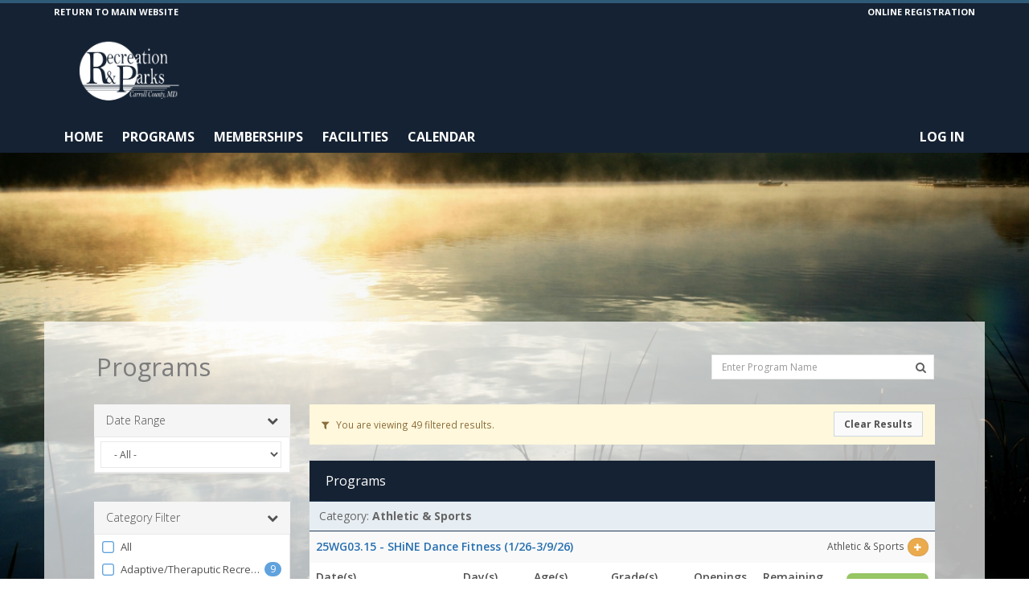

--- FILE ---
content_type: text/html; charset=utf-8
request_url: https://ccrec.recdesk.com/Community/Program?category=14
body_size: 103781
content:
<!DOCTYPE html>
<html lang="en">
<head>
    <noscript>
        <meta http-equiv="refresh" content="0;url=/Community/Home/JavaScriptRequired">
    </noscript>

    <meta http-equiv="content-type" content="text/html; charset=UTF-8"><script type="text/javascript">window.NREUM||(NREUM={});NREUM.info = {"beacon":"bam.nr-data.net","errorBeacon":"bam.nr-data.net","licenseKey":"124e685bb6","applicationID":"171871940,171865490","transactionName":"NgBVY0RXDxACWhAPCw9KemF1GTERDF4WBwkiCllDRFkNDwZLSy8KBQBP","queueTime":0,"applicationTime":67,"agent":"","atts":""}</script><script type="text/javascript">(window.NREUM||(NREUM={})).init={ajax:{deny_list:["bam.nr-data.net"]},feature_flags:["soft_nav"]};(window.NREUM||(NREUM={})).loader_config={licenseKey:"124e685bb6",applicationID:"171871940",browserID:"171871961"};window.NREUM||(NREUM={}),__nr_require=function(t,e,n){function r(n){if(!e[n]){var i=e[n]={exports:{}};t[n][0].call(i.exports,function(e){var i=t[n][1][e];return r(i||e)},i,i.exports)}return e[n].exports}if("function"==typeof __nr_require)return __nr_require;for(var i=0;i<n.length;i++)r(n[i]);return r}({1:[function(t,e,n){function r(){}function i(t,e,n,r){return function(){return s.recordSupportability("API/"+e+"/called"),o(t+e,[u.now()].concat(c(arguments)),n?null:this,r),n?void 0:this}}var o=t("handle"),a=t(9),c=t(10),f=t("ee").get("tracer"),u=t("loader"),s=t(4),d=NREUM;"undefined"==typeof window.newrelic&&(newrelic=d);var p=["setPageViewName","setCustomAttribute","setErrorHandler","finished","addToTrace","inlineHit","addRelease"],l="api-",v=l+"ixn-";a(p,function(t,e){d[e]=i(l,e,!0,"api")}),d.addPageAction=i(l,"addPageAction",!0),d.setCurrentRouteName=i(l,"routeName",!0),e.exports=newrelic,d.interaction=function(){return(new r).get()};var m=r.prototype={createTracer:function(t,e){var n={},r=this,i="function"==typeof e;return o(v+"tracer",[u.now(),t,n],r),function(){if(f.emit((i?"":"no-")+"fn-start",[u.now(),r,i],n),i)try{return e.apply(this,arguments)}catch(t){throw f.emit("fn-err",[arguments,this,t],n),t}finally{f.emit("fn-end",[u.now()],n)}}}};a("actionText,setName,setAttribute,save,ignore,onEnd,getContext,end,get".split(","),function(t,e){m[e]=i(v,e)}),newrelic.noticeError=function(t,e){"string"==typeof t&&(t=new Error(t)),s.recordSupportability("API/noticeError/called"),o("err",[t,u.now(),!1,e])}},{}],2:[function(t,e,n){function r(t){if(NREUM.init){for(var e=NREUM.init,n=t.split("."),r=0;r<n.length-1;r++)if(e=e[n[r]],"object"!=typeof e)return;return e=e[n[n.length-1]]}}e.exports={getConfiguration:r}},{}],3:[function(t,e,n){var r=!1;try{var i=Object.defineProperty({},"passive",{get:function(){r=!0}});window.addEventListener("testPassive",null,i),window.removeEventListener("testPassive",null,i)}catch(o){}e.exports=function(t){return r?{passive:!0,capture:!!t}:!!t}},{}],4:[function(t,e,n){function r(t,e){var n=[a,t,{name:t},e];return o("storeMetric",n,null,"api"),n}function i(t,e){var n=[c,t,{name:t},e];return o("storeEventMetrics",n,null,"api"),n}var o=t("handle"),a="sm",c="cm";e.exports={constants:{SUPPORTABILITY_METRIC:a,CUSTOM_METRIC:c},recordSupportability:r,recordCustom:i}},{}],5:[function(t,e,n){function r(){return c.exists&&performance.now?Math.round(performance.now()):(o=Math.max((new Date).getTime(),o))-a}function i(){return o}var o=(new Date).getTime(),a=o,c=t(11);e.exports=r,e.exports.offset=a,e.exports.getLastTimestamp=i},{}],6:[function(t,e,n){function r(t,e){var n=t.getEntries();n.forEach(function(t){"first-paint"===t.name?l("timing",["fp",Math.floor(t.startTime)]):"first-contentful-paint"===t.name&&l("timing",["fcp",Math.floor(t.startTime)])})}function i(t,e){var n=t.getEntries();if(n.length>0){var r=n[n.length-1];if(u&&u<r.startTime)return;var i=[r],o=a({});o&&i.push(o),l("lcp",i)}}function o(t){t.getEntries().forEach(function(t){t.hadRecentInput||l("cls",[t])})}function a(t){var e=navigator.connection||navigator.mozConnection||navigator.webkitConnection;if(e)return e.type&&(t["net-type"]=e.type),e.effectiveType&&(t["net-etype"]=e.effectiveType),e.rtt&&(t["net-rtt"]=e.rtt),e.downlink&&(t["net-dlink"]=e.downlink),t}function c(t){if(t instanceof y&&!w){var e=Math.round(t.timeStamp),n={type:t.type};a(n),e<=v.now()?n.fid=v.now()-e:e>v.offset&&e<=Date.now()?(e-=v.offset,n.fid=v.now()-e):e=v.now(),w=!0,l("timing",["fi",e,n])}}function f(t){"hidden"===t&&(u=v.now(),l("pageHide",[u]))}if(!("init"in NREUM&&"page_view_timing"in NREUM.init&&"enabled"in NREUM.init.page_view_timing&&NREUM.init.page_view_timing.enabled===!1)){var u,s,d,p,l=t("handle"),v=t("loader"),m=t(8),g=t(3),y=NREUM.o.EV;if("PerformanceObserver"in window&&"function"==typeof window.PerformanceObserver){s=new PerformanceObserver(r);try{s.observe({entryTypes:["paint"]})}catch(h){}d=new PerformanceObserver(i);try{d.observe({entryTypes:["largest-contentful-paint"]})}catch(h){}p=new PerformanceObserver(o);try{p.observe({type:"layout-shift",buffered:!0})}catch(h){}}if("addEventListener"in document){var w=!1,b=["click","keydown","mousedown","pointerdown","touchstart"];b.forEach(function(t){document.addEventListener(t,c,g(!1))})}m(f)}},{}],7:[function(t,e,n){function r(t,e){if(!i)return!1;if(t!==i)return!1;if(!e)return!0;if(!o)return!1;for(var n=o.split("."),r=e.split("."),a=0;a<r.length;a++)if(r[a]!==n[a])return!1;return!0}var i=null,o=null,a=/Version\/(\S+)\s+Safari/;if(navigator.userAgent){var c=navigator.userAgent,f=c.match(a);f&&c.indexOf("Chrome")===-1&&c.indexOf("Chromium")===-1&&(i="Safari",o=f[1])}e.exports={agent:i,version:o,match:r}},{}],8:[function(t,e,n){function r(t){function e(){t(c&&document[c]?document[c]:document[o]?"hidden":"visible")}"addEventListener"in document&&a&&document.addEventListener(a,e,i(!1))}var i=t(3);e.exports=r;var o,a,c;"undefined"!=typeof document.hidden?(o="hidden",a="visibilitychange",c="visibilityState"):"undefined"!=typeof document.msHidden?(o="msHidden",a="msvisibilitychange"):"undefined"!=typeof document.webkitHidden&&(o="webkitHidden",a="webkitvisibilitychange",c="webkitVisibilityState")},{}],9:[function(t,e,n){function r(t,e){var n=[],r="",o=0;for(r in t)i.call(t,r)&&(n[o]=e(r,t[r]),o+=1);return n}var i=Object.prototype.hasOwnProperty;e.exports=r},{}],10:[function(t,e,n){function r(t,e,n){e||(e=0),"undefined"==typeof n&&(n=t?t.length:0);for(var r=-1,i=n-e||0,o=Array(i<0?0:i);++r<i;)o[r]=t[e+r];return o}e.exports=r},{}],11:[function(t,e,n){e.exports={exists:"undefined"!=typeof window.performance&&window.performance.timing&&"undefined"!=typeof window.performance.timing.navigationStart}},{}],ee:[function(t,e,n){function r(){}function i(t){function e(t){return t&&t instanceof r?t:t?u(t,f,a):a()}function n(n,r,i,o,a){if(a!==!1&&(a=!0),!l.aborted||o){t&&a&&t(n,r,i);for(var c=e(i),f=m(n),u=f.length,s=0;s<u;s++)f[s].apply(c,r);var p=d[w[n]];return p&&p.push([b,n,r,c]),c}}function o(t,e){h[t]=m(t).concat(e)}function v(t,e){var n=h[t];if(n)for(var r=0;r<n.length;r++)n[r]===e&&n.splice(r,1)}function m(t){return h[t]||[]}function g(t){return p[t]=p[t]||i(n)}function y(t,e){l.aborted||s(t,function(t,n){e=e||"feature",w[n]=e,e in d||(d[e]=[])})}var h={},w={},b={on:o,addEventListener:o,removeEventListener:v,emit:n,get:g,listeners:m,context:e,buffer:y,abort:c,aborted:!1};return b}function o(t){return u(t,f,a)}function a(){return new r}function c(){(d.api||d.feature)&&(l.aborted=!0,d=l.backlog={})}var f="nr@context",u=t("gos"),s=t(9),d={},p={},l=e.exports=i();e.exports.getOrSetContext=o,l.backlog=d},{}],gos:[function(t,e,n){function r(t,e,n){if(i.call(t,e))return t[e];var r=n();if(Object.defineProperty&&Object.keys)try{return Object.defineProperty(t,e,{value:r,writable:!0,enumerable:!1}),r}catch(o){}return t[e]=r,r}var i=Object.prototype.hasOwnProperty;e.exports=r},{}],handle:[function(t,e,n){function r(t,e,n,r){i.buffer([t],r),i.emit(t,e,n)}var i=t("ee").get("handle");e.exports=r,r.ee=i},{}],id:[function(t,e,n){function r(t){var e=typeof t;return!t||"object"!==e&&"function"!==e?-1:t===window?0:a(t,o,function(){return i++})}var i=1,o="nr@id",a=t("gos");e.exports=r},{}],loader:[function(t,e,n){function r(){if(!M++){var t=T.info=NREUM.info,e=m.getElementsByTagName("script")[0];if(setTimeout(u.abort,3e4),!(t&&t.licenseKey&&t.applicationID&&e))return u.abort();f(x,function(e,n){t[e]||(t[e]=n)});var n=a();c("mark",["onload",n+T.offset],null,"api"),c("timing",["load",n]);var r=m.createElement("script");0===t.agent.indexOf("http://")||0===t.agent.indexOf("https://")?r.src=t.agent:r.src=l+"://"+t.agent,e.parentNode.insertBefore(r,e)}}function i(){"complete"===m.readyState&&o()}function o(){c("mark",["domContent",a()+T.offset],null,"api")}var a=t(5),c=t("handle"),f=t(9),u=t("ee"),s=t(7),d=t(2),p=t(3),l=d.getConfiguration("ssl")===!1?"http":"https",v=window,m=v.document,g="addEventListener",y="attachEvent",h=v.XMLHttpRequest,w=h&&h.prototype,b=!1;NREUM.o={ST:setTimeout,SI:v.setImmediate,CT:clearTimeout,XHR:h,REQ:v.Request,EV:v.Event,PR:v.Promise,MO:v.MutationObserver};var E=""+location,x={beacon:"bam.nr-data.net",errorBeacon:"bam.nr-data.net",agent:"js-agent.newrelic.com/nr-1216.min.js"},O=h&&w&&w[g]&&!/CriOS/.test(navigator.userAgent),T=e.exports={offset:a.getLastTimestamp(),now:a,origin:E,features:{},xhrWrappable:O,userAgent:s,disabled:b};if(!b){t(1),t(6),m[g]?(m[g]("DOMContentLoaded",o,p(!1)),v[g]("load",r,p(!1))):(m[y]("onreadystatechange",i),v[y]("onload",r)),c("mark",["firstbyte",a.getLastTimestamp()],null,"api");var M=0}},{}],"wrap-function":[function(t,e,n){function r(t,e){function n(e,n,r,f,u){function nrWrapper(){var o,a,s,p;try{a=this,o=d(arguments),s="function"==typeof r?r(o,a):r||{}}catch(l){i([l,"",[o,a,f],s],t)}c(n+"start",[o,a,f],s,u);try{return p=e.apply(a,o)}catch(v){throw c(n+"err",[o,a,v],s,u),v}finally{c(n+"end",[o,a,p],s,u)}}return a(e)?e:(n||(n=""),nrWrapper[p]=e,o(e,nrWrapper,t),nrWrapper)}function r(t,e,r,i,o){r||(r="");var c,f,u,s="-"===r.charAt(0);for(u=0;u<e.length;u++)f=e[u],c=t[f],a(c)||(t[f]=n(c,s?f+r:r,i,f,o))}function c(n,r,o,a){if(!v||e){var c=v;v=!0;try{t.emit(n,r,o,e,a)}catch(f){i([f,n,r,o],t)}v=c}}return t||(t=s),n.inPlace=r,n.flag=p,n}function i(t,e){e||(e=s);try{e.emit("internal-error",t)}catch(n){}}function o(t,e,n){if(Object.defineProperty&&Object.keys)try{var r=Object.keys(t);return r.forEach(function(n){Object.defineProperty(e,n,{get:function(){return t[n]},set:function(e){return t[n]=e,e}})}),e}catch(o){i([o],n)}for(var a in t)l.call(t,a)&&(e[a]=t[a]);return e}function a(t){return!(t&&t instanceof Function&&t.apply&&!t[p])}function c(t,e){var n=e(t);return n[p]=t,o(t,n,s),n}function f(t,e,n){var r=t[e];t[e]=c(r,n)}function u(){for(var t=arguments.length,e=new Array(t),n=0;n<t;++n)e[n]=arguments[n];return e}var s=t("ee"),d=t(10),p="nr@original",l=Object.prototype.hasOwnProperty,v=!1;e.exports=r,e.exports.wrapFunction=c,e.exports.wrapInPlace=f,e.exports.argsToArray=u},{}]},{},["loader"]);</script>
    <meta name="viewport" content="width=device-width, initial-scale=1, maximum-scale=5">
    <title>Programs</title>

    <meta name="DESCRIPTION" content="">
    <meta name="KEYWORDS" content="">
    <meta name="GENERATOR" content="">
    <meta name="AUTHOR" content="RecDesk">
    <meta name="RESOURCE-TYPE" content="DOCUMENT">
    <meta name="DISTRIBUTION" content="GLOBAL">
    <meta name="ROBOTS" content="INDEX, FOLLOW">
    <meta name="REVISIT-AFTER" content="1 DAYS">
    <meta name="RATING" content="GENERAL">

    <link rel="shortcut icon" type="image/x-icon" href="/Community/Assets/images/favicon.ico">
    <!-- CSS -->
    <link rel="stylesheet" href="//code.jquery.com/ui/1.11.3/themes/smoothness/jquery-ui.css" />
    <link rel="stylesheet" href="/Community/Assets/nifty/css/bootstrap.min.css" />
    <link href="//fonts.googleapis.com/css?family=Open+Sans:300,400,600,700&amp;subset=latin" rel="stylesheet">
    <link href="/Community/Assets/nifty/css/nifty.min.css" rel="stylesheet">
    <link href="/Community/Assets/nifty/plugins/font-awesome/css/font-awesome.min.css" rel="stylesheet">
    <link href="/Community/Assets/nifty/plugins/animate-css/animate.min.css" rel="stylesheet">
    <link href="/Community/Assets/nifty/plugins/pace/pace.min.css" rel="stylesheet">
    <link href="/Community/Assets/nifty/plugins/switchery/switchery.min.css" rel="stylesheet">
    <link href="/Community/Assets/nifty/plugins/bootstrap-select/bootstrap-select.min.css" rel="stylesheet">
    <link href="/Community/Assets/nifty/plugins/bootstrap-datepicker/bootstrap-datepicker.css" rel="stylesheet">

    <script src="/Community/Assets/nifty/plugins/pace/pace.min.js"></script>
    <!--JavaScript-->
    
    <script src="/Community/Assets/nifty/js/jquery-3.3.1.min.js"></script>
    <script src="//code.jquery.com/ui/1.11.4/jquery-ui.min.js"></script>
    <script src="/Community/Assets/nifty/js/bootstrap.min.js"></script>
    <script src="/Community/Assets/nifty/plugins/bootstrap-datepicker/bootstrap-datepicker.js"></script>
    <script src="/Community/Assets/js/jquery.maskedinput.min.js"></script>
    <script src="/Community/Assets/nifty/plugins/fast-click/fastclick.min.js"></script>
    <script src="/Community/Assets/nifty/plugins/switchery/switchery.min.js"></script>
    <script src="/Community/Assets/nifty/plugins/bootstrap-select/bootstrap-select.min.js"></script>

    <!-- Common RecDesk CSS -->

    <link rel="stylesheet" href="/Community/Assets/css/template.css?v=1.7-012926" />
    <link rel="stylesheet" href="/Community/Assets/css/nifty-custom.css?v=1.7-012926" />

    <!-- RecDesk Custom JS -->
    <script src="/Community/Assets/js/RDCCommon.js?v=1.7-012926"></script>

        <link rel="stylesheet" href="/Community/Clients/ccrec/custom.css?v=1.7-15" />


        <link rel="stylesheet" href="/Community/Assets/css/custom/cms.css?v=1.7-012926" />

    <script src="/Community/Assets/js/polyfill/polyfill.min.js?v=1.7-012926"></script>
    <script src="/Community/Assets/js/focus-visible/focus-visible.js?v=1.7-012926"></script>
    

    
	<style>
		.filter-selected {
			font-weight: bold;
		}

		.table > tbody > .minor-row > td {
			font-size: 13px;
			border-top: none;
			padding: 1px;
		}
	</style>
    <script>

		$(document).ready(function () {
			filterPrograms();

			$(".txt-search").keyup(function () {
				$(".txt-search").val($(this).val());
			});

			$(".txt-search").keypress(function (e) {
				var code = e.keyCode || e.which;
				if (code == 13) {
					filterPrograms();
					return false;
				}
			});

			$(".filter-title").click(function () {
				$(".filter-toggle").slideToggle("slow");
			});

			$(".btn-submit").click(function () {
				filterPrograms();
			});

			$(".btn-clear").click(function (evt) {
				evt.preventDefault();
				$(".txt-search").val("");
				filterPrograms();
				$(this).parent().find(".txt-search").focus();
			});
		});

		// Ajax call
		function filterPrograms() {
			$(".loading").show();
			var filters = $("#data-filters").serializeObject();
			filters.Pagination = {
				CurrentPageIndex: 1,
				PageSize: $("#ResultsPerPage").val(),
				LoadMore: ($(window).width() < 768)
			};
			$.ajax({
				url: "/Community/Program/FilterPrograms",
				dataType: "html",
				contentType: "application/json; charset=utf-8",
				type: "POST",
				data: JSON.stringify(filters),
				success: function (data) {
					$("#data-list").html(data);
					$(".loading").hide();
				},
                error: function (exception) {
					if (exception.status == 401) {
						location.href = "/Community/Member/Login?redirect=" + rdEncodeURL(location);
					} else {
						alert("ERROR");
						$(".loading").hide();
					}
				}
			});
		}
    </script>


    <script>
		$(document).ready(function () {
			var method = "GET";
			if (method == "POST") $(this).blur();

			$("form").submit(function () {
				$("input[type=submit], button[type=submit]").attr("disabled", "disabled");
			});
		});
    </script>
</head>
<body>

        <div class="hidden-xs hidden-sm" role="banner">
            <div class="tb">
    <div class="container nobg">
        <div class="row">
            <div class="col-md-6">
                <a href="https://www.carrollcountymd.gov/government/directory/recreation-parks/" class="btm">RETURN TO MAIN WEBSITE</a>
            </div>
            <div class="col-md-6">
                <div class="pull-right olr">ONLINE REGISTRATION</div>
            </div>
        </div>
    </div>
</div>

<div class="headerbg">
    <div class="container">
        <img src="/Community/Clients/ccrec/images/logo5.png" class="logo">
    </div>
</div>
<!--
<div class="headerbackground"></div>
-->
<style>
.headerbackground {
    background: url(/Community/Clients/ccrec/images/bg.png) center top/cover no-repeat;
    height: 350px;
    width: 100%;
    position: absolute;
    top: 165px;
}
.headerbg {
    background: #152233;
}
.logo {
    margin: 0px 0 0px 0;
    height: 120px;
    
}
    .tb {
        background: #152233;
    }
    .btm, .btm:hover, .olr {
        font-weight: bold;
        font-size: 11px;
        color: #fff;
        line-height: 30px;
    }
    .nobg {
        background: none;
    }
</style>
        </div>



    <div id="container" class="effect mainnav-out footer-fixed">
<header id="navbar" class="header-member">
	<div id="navbar-container" class="boxed">

		<!--Logo & name-->
		<div class="navbar-header">
			<a href="/Community/" class="navbar-brand">
				<div class="panel panel-primary panel-colorful pull-left pad-all brand-icon-text" style="padding-left: 10px; padding-right: 10px" title="Node: RD-PROD-N16-3">rec</div>
				<!--<img src="~/Assets/images/rdlogonew400.png" alt="RecDesk" class="brand-icon">-->
				<div class="brand-title">
					<span class="brand-text">desk</span>
				</div>
			</a>

			<ul class="nav navbar-top-links pull-left">
				<li class="tgl-menu-btn visible-xs visible-sm" style="top: 0;">
					<a class="mainnav-toggle slide" href="#">
						<i class="fa fa-navicon fa-lg"></i>
					</a>
				</li>
			</ul>
		</div>

		<div class="navbar-content clearfix hidden-xs hidden-sm">
			<ul class="nav navbar-top-links pull-left">
					<li class='hidden-xs '>
						<a href="/Community/Page?pageId=25684"  >Home</a>

					</li>
					<li class="hidden-xs dropdown active">
						<a href="/Community/Program" class="dropdown-toggle" data-toggle="dropdown">Programs</a>

						<div class="dropdown-menu dropdown-menu-sm with-arrow panel-default">
							<ul class="head-list">
								<li>
									<a href="/Community/Program">All
									</a>
								</li>
									<li>
										<a href="/Community/Program?category=6">
											<span class="badge badge-rd-main pull-right">9</span>
											Adaptive/Theraputic Recreation
										</a>
									</li>
									<li>
										<a href="/Community/Program?category=15">
											<span class="badge badge-rd-main pull-right">24</span>
											Arts &amp; Enrichment 
										</a>
									</li>
									<li>
										<a href="/Community/Program?category=14">
											<span class="badge badge-rd-main pull-right">49</span>
											Athletic &amp; Sports
										</a>
									</li>
									<li>
										<a href="/Community/Program?category=19">
											<span class="badge badge-rd-main pull-right">86</span>
											Camp
										</a>
									</li>
									<li>
										<a href="/Community/Program?category=34">
											<span class="badge badge-rd-main pull-right">11</span>
											Charles Carroll Comm. Center
										</a>
									</li>
									<li>
										<a href="/Community/Program?category=20">
											<span class="badge badge-rd-main pull-right">3</span>
											Dog Park Memberships
										</a>
									</li>
									<li>
										<a href="/Community/Program?category=27">
											<span class="badge badge-rd-main pull-right">6</span>
											EPIC
										</a>
									</li>
									<li>
										<a href="/Community/Program?category=32">
											<span class="badge badge-rd-main pull-right">1</span>
											Gift Certificate
										</a>
									</li>
									<li>
										<a href="/Community/Program?category=21">
											<span class="badge badge-rd-main pull-right">10</span>
											Hap Baker Firearms Facility 
										</a>
									</li>
									<li>
										<a href="/Community/Program?category=31">
											<span class="badge badge-rd-main pull-right">28</span>
											Hashawha: BBNC
										</a>
									</li>
									<li>
										<a href="/Community/Program?category=16">
											<span class="badge badge-rd-main pull-right">74</span>
											Health &amp; Wellness
										</a>
									</li>
									<li>
										<a href="/Community/Program?category=17">
											<span class="badge badge-rd-main pull-right">4</span>
											Nature &amp; Environment 
										</a>
									</li>
									<li>
										<a href="/Community/Program?category=1">
											<span class="badge badge-rd-main pull-right">1</span>
											Park Legacy Fund
										</a>
									</li>
									<li>
										<a href="/Community/Program?category=30">
											<span class="badge badge-rd-main pull-right">40</span>
											Piney Run Park
										</a>
									</li>
									<li>
										<a href="/Community/Program?category=10">
											<span class="badge badge-rd-main pull-right">5</span>
											Special Events
										</a>
									</li>
									<li>
										<a href="/Community/Program?category=9">
											<span class="badge badge-rd-main pull-right">3</span>
											Trips
										</a>
									</li>
							</ul>
						</div>
					</li>
					<li class='hidden-xs dropdown '>
						<a href="/Community/Membership" class="dropdown-toggle" data-toggle="dropdown">Memberships</a>
						<div class="dropdown-menu dropdown-menu-sm with-arrow panel-default">
							<ul class="head-list">
								<li>
									<a href="/Community/Membership">All
									</a>
								</li>
									<li>
										<a href="/Community/Membership?type=21">
											<span class="badge  badge-rd-main pull-right">2</span>
											Hap Baker Firearms Facility 
										</a>
									</li>
									<li>
										<a href="/Community/Membership?type=31">
											<span class="badge  badge-rd-main pull-right">2</span>
											Hashawha: BBNC
										</a>
									</li>
									<li>
										<a href="/Community/Membership?type=30">
											<span class="badge  badge-rd-main pull-right">5</span>
											Piney Run Park
										</a>
									</li>
							</ul>
						</div>
					</li>
					<li class='hidden-xs dropdown '>
						<a href="/Community/Facility" class="dropdown-toggle" data-toggle="dropdown">Facilities</a>
						<div class="dropdown-menu dropdown-menu-sm with-arrow panel-default">
							<ul class="head-list">
								<li>
									<a href="/Community/Facility">All
									</a>
								</li>
									<li>
										<a href="/Community/Facility?type=5">
											<span class="badge  badge-rd-main pull-right">24</span>
											Carroll County Public School 
										</a>
									</li>
									<li>
										<a href="/Community/Facility?type=1">
											<span class="badge  badge-rd-main pull-right">24</span>
											General
										</a>
									</li>
									<li>
										<a href="/Community/Facility?type=10">
											<span class="badge  badge-rd-main pull-right">1</span>
											January - December Membership
										</a>
									</li>
									<li>
										<a href="/Community/Facility?type=6">
											<span class="badge  badge-rd-main pull-right">28</span>
											Multipurpose Field 
										</a>
									</li>
									<li>
										<a href="/Community/Facility?type=12">
											<span class="badge  badge-rd-main pull-right">2</span>
											Multipurpose Field with Lights
										</a>
									</li>
									<li>
										<a href="/Community/Facility?type=11">
											<span class="badge  badge-rd-main pull-right">14</span>
											Park
										</a>
									</li>
									<li>
										<a href="/Community/Facility?type=2">
											<span class="badge  badge-rd-main pull-right">19</span>
											Pavilions 
										</a>
									</li>
									<li>
										<a href="/Community/Facility?type=8">
											<span class="badge  badge-rd-main pull-right">13</span>
											Piney Run Park
										</a>
									</li>
									<li>
										<a href="/Community/Facility?type=7">
											<span class="badge  badge-rd-main pull-right">8</span>
											Public
										</a>
									</li>
									<li>
										<a href="/Community/Facility?type=13">
											<span class="badge  badge-rd-main pull-right">36</span>
											Softball/Baseball Field
										</a>
									</li>
									<li>
										<a href="/Community/Facility?type=17">
											<span class="badge  badge-rd-main pull-right">1</span>
											Softball/MPoverlay
										</a>
									</li>
									<li>
										<a href="/Community/Facility?type=16">
											<span class="badge  badge-rd-main pull-right">2</span>
											Softball/Soccer/Overlay
										</a>
									</li>
							</ul>
						</div>
					</li>
					<li class="hidden-xs ">
						<a href="/Community/Calendar">Calendar</a>
					</li>

			</ul>



			<ul class="nav navbar-top-links pull-right">
					<li >
						<a href="/Community/Member/Login">Log In</a>
					</li>
			</ul>


		</div>

	</div>

</header>

        <div class="boxed container" role="main">
            <div id="content-container">

                <div id="page-content">

                    


<form action="#" name="data-filters" method="post" id="data-filters">
	<div id="page-title" class="hidden-xs">
		<h1 class="page-header text-overflow">Programs</h1>

		<div class="searchbox hidden-xs">

			<div class="input-group">
				<input aria-label="Enter Program Name" class="txt-search form-control" id="ProgramName" name="ProgramName" placeholder="Enter Program Name" style="background-color: white !important;" type="text" value="" />
				<span class="input-group-btn">
					<button class="text-muted btn-submit" type="button" aria-label="Search Programs"><i class="fa fa-search"></i></button>
				</span>
			</div>
			<input id="Code" name="Code" type="hidden" value="" />

		</div>

	</div>

    <div id="page-body">
        <div class="row visible-xs">
            <div class="col-md-3">
                <div class="panel panel-rd-main" style="margin-right: 0;">
                    <div class="panel-heading">
                        <h3 class="panel-title">Programs</h3>
                    </div>
                </div>
            </div>
        </div>
        <div class="searchbox visible-xs-block" style="margin-bottom: 10px; margin-right: 0;">
            <div class="row">
                <div class="col-xs-12">
                    <div class="input-group" style="margin-right: -21px;">
                        <input class="txt-search form-control form-control-search" id="ProgramNameXS" name="ProgramNameXS" placeholder="Enter Program Name" type="text" value="" />
                        <span class="input-group-btn">
                            <button class="text-muted btn-clear" type="button"><i class="fa fa-times"></i></button>
                        </span>
                    </div>
                    <a class="btn btn-block btn-labeled rd-btn rd-btn-large fa fa-search btn-submit" style="margin-top: 5px;">Search
                    </a>
                </div>
            </div>
        </div>


        <div class="row">
            <div class="col-md-3">

                <div class="filter-container">
                    <div class="filter-xs-container visible-xs-block">
                        <div class="filter-title">
                            Filters<i class="fa fa-chevron-down pull-right"></i>&nbsp;
                        </div>
                    </div>

                    <div class="filter-toggle">

                        <style>
	.e-hidden {
		display: none;
	}

	.e-visible {
		display: block !important;
	}

	a.collapse-section {
		text-decoration: none;
	}
	
	.list-group.rd-filter-content .list-group-item,
	.rd-filter-content .textbox {
		padding: 5px 10px 5px 7px;
		border: none;
	}
		.list-group.rd-filter-content .list-group-item .form-checkbox {
			font-size: 13px;
		}
	.list-group.rd-filter-content,
	.rd-filter-content {
		border: 1px solid #e9e9e9;
		border-bottom-width: 2px;
	}
	.rd-filter-sub-items {
		border-bottom: 1px solid #e9e9e9;
		border-top: 2px solid #e9e9e9;
	}
</style>

<div class="panel-group accordion rd-filter-title" id="accordion-DateRange">
	<div class="panel panel-rd-filter">

		<div class="panel-heading">
			<h4 class="panel-title">
					<a class="rd-filter-header" data-parent="#accordion" data-toggle="collapse" href="#panel-collapse-DateRange" aria-expanded="true">
						Date Range
						<div class="pull-right">
							<i class="fa fa-chevron-down"></i>
						</div>
					</a>
			</h4>

		</div>
	</div>

	<div class="rd-filter-content collapse in" id="panel-collapse-DateRange" style="background: white;">
		<div class="textbox">
			<select class="form-control input-md filter-dropdown" name="DateRangeSelection" id="e-DateRange-selection">
				<option value="">- All -</option>
				<option value="this_week" >This Week</option>
				<option value="next_week" >Next Week</option>
				<option value="next_two_weeks" >Next Two Weeks</option>
				<option value="pick" >Pick Dates</option>
			</select>
		</div>	
		<div class="date-selection" style="display: none;">
			<div class="textbox">
				<div class="input-group">
					<span class="input-group-addon"><i class="fa fa-calendar"></i></span>
					<input type="text" class="form-control input-md filter-textbox datepicker" name="DateRangeFrom" id="e-DateRange-from" 
						autocomplete="off" value=""
						placeholder="From"/>
				</div>
			</div>
			<div class="textbox">
				<div class="input-group">
					<span class="input-group-addon"><i class="fa fa-calendar"></i></span>
					<input type="text" class="form-control input-md filter-textbox datepicker" name="DateRangeTo" id="e-DateRange-to" 
						autocomplete="off" value=""
						placeholder="To"/>
				</div>

			</div>
		</div>
	</div>
	 <script>
	     $(document).ready(function () {
	         var inputName = "DateRange";
	         $("#e-" + inputName + "-selection").change(function () {
	             dateSelectionChanged(inputName)
	         });

	         // only when value is cleared out - otherwise it gets fired 3 times
	         $("#e-" + inputName + "-to").on("change", function () {
	             if ($(this).val() == "")
	                 window["filterPrograms"]();
	         });
	         $("#e-" + inputName + "-from").on("change", function () {
	             if ($(this).val() == "")
	                 window["filterPrograms"]();
	         });

	         // this only gets fired when there is a valid date
	         $("#e-" + inputName + "-to").on("changeDate", function () {
	             window["filterPrograms"]();
	         });
	         $("#e-" + inputName + "-from").on("changeDate", function () {
	             window["filterPrograms"]();
	         });
	     });

	     if (typeof dateSelectionChanged !== "function") {
	         function dateSelectionChanged(inputName) {
	             var el = $("#e-" + inputName + "-selection");
	             var newVal = el.val();
	             if (newVal == "pick") {
	                 // show date picks
	                 el.closest(".rd-filter-content").find(".date-selection").css("display", "block");
	             } else {
	                 // hide date picks
	                 el.closest(".rd-filter-content").find(".date-selection").css("display", "none");
	                 el.closest(".rd-filter-content").find(".datepicker").val("");
	                 window["filterPrograms"]();
	             }
	         }
	     }
	 </script>
</div>

<script>


    $(document).ready(function () {


        $(".e-show-DateRange").click(function () {
            if ($(this).html() == "Show more") {
                $(".e-DateRange").addClass("e-visible");
                $(this).html("Show less");
            } else {
                $(".e-DateRange").removeClass("e-visible");
                $(this).html("Show more");
            }
        });

        $("input[name='DateRange']").click(function () {
            if ($(this).attr("type") == "text" || $(this).attr("type") == "number") return; // only for checkboxes
            // Uncheck all if filter only allows one option selected at the time
            if ($(this).data("unique") != null && $(this).data("unique").toLowerCase() == "true") {
                $("input[name='DateRange']").prop('checked', false)
					.parent('label')
                    .removeClass('active');
                $(this).prop('checked', true)
					.parent('label')
                    .addClass('active');
            }

            if ($(this).attr("id") == "e-all-DateRange" || $("input[name='DateRange']:checked").length == 0) {
                $("input[name='DateRange']:not(#e-all-DateRange)")
                    .prop('checked', false)
                    .parent('label')
                    .removeClass('active');
                $("#e-all-DateRange")
                    .prop('checked', true)
                    .parent('label')
                    .addClass('active');

                // Hide sub elements
                $("#panel-collapse-DateRange .rd-filter-sub-items").css("display", "none");

                // Uncheck sub elements
                $("#panel-collapse-DateRange .rd-filter-sub-items input[name='']")
						.prop("checked", false)
						.parent('label')
						.removeClass('active');
            } else {
                $("#e-all-DateRange")
					.prop('checked', false)
					.parent('label')
					.removeClass('active');

                // Show/hide sub elements
                $(this).closest(".e-item-container").find(".sub-items-DateRange").css("display", $(this).prop("checked") ? "block" : "none");

                // Uncheck sub elements if option was uncheched
                if ($(this).prop("checked") === false) {
                    $(this).closest(".e-item-container").find(".rd-filter-sub-items input[name='']")
						.prop("checked", false)
						.parent('label')
						.removeClass('active');
                }
            }
            window["filterPrograms"]();
        });

        $("input[name='']").click(function () {
            window["filterPrograms"]();
        });

    });
</script>



                        <style>
	.e-hidden {
		display: none;
	}

	.e-visible {
		display: block !important;
	}

	a.collapse-section {
		text-decoration: none;
	}
	
	.list-group.rd-filter-content .list-group-item,
	.rd-filter-content .textbox {
		padding: 5px 10px 5px 7px;
		border: none;
	}
		.list-group.rd-filter-content .list-group-item .form-checkbox {
			font-size: 13px;
		}
	.list-group.rd-filter-content,
	.rd-filter-content {
		border: 1px solid #e9e9e9;
		border-bottom-width: 2px;
	}
	.rd-filter-sub-items {
		border-bottom: 1px solid #e9e9e9;
		border-top: 2px solid #e9e9e9;
	}
</style>

<div class="panel-group accordion rd-filter-title" id="accordion-ProgramType">
	<div class="panel panel-rd-filter">

		<div class="panel-heading">
			<h4 class="panel-title">
					<a class="rd-filter-header" data-parent="#accordion" data-toggle="collapse" href="#panel-collapse-ProgramType" aria-expanded="true">
						Category Filter
						<div class="pull-right">
							<i class="fa fa-chevron-down"></i>
						</div>
					</a>
			</h4>

		</div>
	</div>

	<div class="list-group rd-filter-content collapse in" id="panel-collapse-ProgramType">

			<label class="list-group-item">
				<label class="form-checkbox form-icon form-primary form-text active">
					<input type="checkbox" value="0" name="ProgramType" id="e-all-ProgramType"  data-unique="False" />
					All
				</label>
			</label>

			<span class="e-item-container">
				<label class="list-group-item  e-ProgramType">
<span class='badge badge-primary'>9</span>
					<label class="form-item form-checkbox form-icon form-primary form-text text-overflow" style="display: inherit;" title="Adaptive/Theraputic Recreation">
							<input type="checkbox" value="6" name="ProgramType"  data-unique="False" />

						Adaptive/Theraputic Recreation
					</label>
				</label>
	  
			</span>
			<span class="e-item-container">
				<label class="list-group-item  e-ProgramType">
<span class='badge badge-primary'>24</span>
					<label class="form-item form-checkbox form-icon form-primary form-text text-overflow" style="display: inherit;" title="Arts &amp; Enrichment ">
							<input type="checkbox" value="15" name="ProgramType"  data-unique="False" />

						Arts & Enrichment 
					</label>
				</label>
	  
			</span>
			<span class="e-item-container">
				<label class="list-group-item  e-ProgramType">
<span class='badge badge-primary'>49</span>
					<label class="form-item form-checkbox form-icon form-primary form-text text-overflow" style="display: inherit;" title="Athletic &amp; Sports">
							<input type="checkbox" value="14" name="ProgramType" checked data-unique="False" />

						Athletic & Sports
					</label>
				</label>
	  
			</span>
			<span class="e-item-container">
				<label class="list-group-item  e-ProgramType">
<span class='badge badge-primary'>86</span>
					<label class="form-item form-checkbox form-icon form-primary form-text text-overflow" style="display: inherit;" title="Camp">
							<input type="checkbox" value="19" name="ProgramType"  data-unique="False" />

						Camp
 <span>&nbsp;</span><i class="fa fa-caret-right"></i> 					</label>
				</label>
	  
					<span class="rd-filter-sub-items sub-items-ProgramType" style="display:none;">
						<label class="form-sub-item list-group-item sub-list-group-item" style="padding-left: 20px; background: #f9f9f9;">	
							<span class='badge' style='background: #aaa;'>4</span>
							<label class="form-checkbox form-icon form-primary form-text text-overflow" style="font-size: 12px; display: inherit;" title="Basketball">
								<input type="checkbox" value="19|13" name="ProgramSubType"  />
								Basketball
							</label>
						</label>
						<label class="form-sub-item list-group-item sub-list-group-item" style="padding-left: 20px; background: #f9f9f9;">	
							<span class='badge' style='background: #aaa;'>5</span>
							<label class="form-checkbox form-icon form-primary form-text text-overflow" style="font-size: 12px; display: inherit;" title="Bear Branch Nature Center">
								<input type="checkbox" value="19|11" name="ProgramSubType"  />
								Bear Branch Nature Center
							</label>
						</label>
						<label class="form-sub-item list-group-item sub-list-group-item" style="padding-left: 20px; background: #f9f9f9;">	
							<span class='badge' style='background: #aaa;'>24</span>
							<label class="form-checkbox form-icon form-primary form-text text-overflow" style="font-size: 12px; display: inherit;" title="Piney Run Nature Center">
								<input type="checkbox" value="19|10" name="ProgramSubType"  />
								Piney Run Nature Center
							</label>
						</label>
						<label class="form-sub-item list-group-item sub-list-group-item" style="padding-left: 20px; background: #f9f9f9;">	
							<span class='badge' style='background: #aaa;'>3</span>
							<label class="form-checkbox form-icon form-primary form-text text-overflow" style="font-size: 12px; display: inherit;" title="Soccer">
								<input type="checkbox" value="19|12" name="ProgramSubType"  />
								Soccer
							</label>
						</label>
					</span>
			</span>
			<span class="e-item-container">
				<label class="list-group-item  e-ProgramType">
<span class='badge badge-primary'>11</span>
					<label class="form-item form-checkbox form-icon form-primary form-text text-overflow" style="display: inherit;" title="Charles Carroll Comm. Center">
							<input type="checkbox" value="34" name="ProgramType"  data-unique="False" />

						Charles Carroll Comm. Center
 <span>&nbsp;</span><i class="fa fa-caret-right"></i> 					</label>
				</label>
	  
					<span class="rd-filter-sub-items sub-items-ProgramType" style="display:none;">
						<label class="form-sub-item list-group-item sub-list-group-item" style="padding-left: 20px; background: #f9f9f9;">	
							<span class='badge' style='background: #aaa;'>2</span>
							<label class="form-checkbox form-icon form-primary form-text text-overflow" style="font-size: 12px; display: inherit;" title="Arts &amp; Entertainment">
								<input type="checkbox" value="34|3" name="ProgramSubType"  />
								Arts &amp; Entertainment
							</label>
						</label>
						<label class="form-sub-item list-group-item sub-list-group-item" style="padding-left: 20px; background: #f9f9f9;">	
							<span class='badge' style='background: #aaa;'>3</span>
							<label class="form-checkbox form-icon form-primary form-text text-overflow" style="font-size: 12px; display: inherit;" title="Health and Wellness">
								<input type="checkbox" value="34|1" name="ProgramSubType"  />
								Health and Wellness
							</label>
						</label>
						<label class="form-sub-item list-group-item sub-list-group-item" style="padding-left: 20px; background: #f9f9f9;">	
							<span class='badge' style='background: #aaa;'>2</span>
							<label class="form-checkbox form-icon form-primary form-text text-overflow" style="font-size: 12px; display: inherit;" title="Special Events">
								<input type="checkbox" value="34|8" name="ProgramSubType"  />
								Special Events
							</label>
						</label>
					</span>
			</span>
			<span class="e-item-container">
				<label class="list-group-item  e-ProgramType">
<span class='badge badge-primary'>3</span>
					<label class="form-item form-checkbox form-icon form-primary form-text text-overflow" style="display: inherit;" title="Dog Park Memberships">
							<input type="checkbox" value="20" name="ProgramType"  data-unique="False" />

						Dog Park Memberships
					</label>
				</label>
	  
			</span>
			<span class="e-item-container">
				<label class="list-group-item  e-ProgramType">
<span class='badge badge-primary'>6</span>
					<label class="form-item form-checkbox form-icon form-primary form-text text-overflow" style="display: inherit;" title="EPIC">
							<input type="checkbox" value="27" name="ProgramType"  data-unique="False" />

						EPIC
					</label>
				</label>
	  
			</span>
			<span class="e-item-container">
				<label class="list-group-item  e-ProgramType">
<span class='badge badge-primary'>1</span>
					<label class="form-item form-checkbox form-icon form-primary form-text text-overflow" style="display: inherit;" title="Gift Certificate">
							<input type="checkbox" value="32" name="ProgramType"  data-unique="False" />

						Gift Certificate
					</label>
				</label>
	  
			</span>
			<span class="e-item-container">
				<label class="list-group-item  e-ProgramType">
<span class='badge badge-primary'>10</span>
					<label class="form-item form-checkbox form-icon form-primary form-text text-overflow" style="display: inherit;" title="Hap Baker Firearms Facility ">
							<input type="checkbox" value="21" name="ProgramType"  data-unique="False" />

						Hap Baker Firearms Facility 
					</label>
				</label>
	  
			</span>
			<span class="e-item-container">
				<label class="list-group-item  e-ProgramType">
<span class='badge badge-primary'>28</span>
					<label class="form-item form-checkbox form-icon form-primary form-text text-overflow" style="display: inherit;" title="Hashawha: BBNC">
							<input type="checkbox" value="31" name="ProgramType"  data-unique="False" />

						Hashawha: BBNC
 <span>&nbsp;</span><i class="fa fa-caret-right"></i> 					</label>
				</label>
	  
					<span class="rd-filter-sub-items sub-items-ProgramType" style="display:none;">
						<label class="form-sub-item list-group-item sub-list-group-item" style="padding-left: 20px; background: #f9f9f9;">	
							<span class='badge' style='background: #aaa;'>28</span>
							<label class="form-checkbox form-icon form-primary form-text text-overflow" style="font-size: 12px; display: inherit;" title="Bear Branch Nature Center">
								<input type="checkbox" value="31|1" name="ProgramSubType"  />
								Bear Branch Nature Center
							</label>
						</label>
					</span>
			</span>
			<span class="e-item-container">
				<label class="list-group-item  e-ProgramType">
<span class='badge badge-primary'>74</span>
					<label class="form-item form-checkbox form-icon form-primary form-text text-overflow" style="display: inherit;" title="Health &amp; Wellness">
							<input type="checkbox" value="16" name="ProgramType"  data-unique="False" />

						Health & Wellness
					</label>
				</label>
	  
			</span>
			<span class="e-item-container">
				<label class="list-group-item  e-ProgramType">
<span class='badge badge-primary'>4</span>
					<label class="form-item form-checkbox form-icon form-primary form-text text-overflow" style="display: inherit;" title="Nature &amp; Environment ">
							<input type="checkbox" value="17" name="ProgramType"  data-unique="False" />

						Nature & Environment 
 <span>&nbsp;</span><i class="fa fa-caret-right"></i> 					</label>
				</label>
	  
					<span class="rd-filter-sub-items sub-items-ProgramType" style="display:none;">
						<label class="form-sub-item list-group-item sub-list-group-item" style="padding-left: 20px; background: #f9f9f9;">	
							<span class='badge' style='background: #aaa;'>4</span>
							<label class="form-checkbox form-icon form-primary form-text text-overflow" style="font-size: 12px; display: inherit;" title="Piney Run Park">
								<input type="checkbox" value="17|1" name="ProgramSubType"  />
								Piney Run Park
							</label>
						</label>
					</span>
			</span>
			<span class="e-item-container">
				<label class="list-group-item  e-ProgramType">
<span class='badge badge-primary'>1</span>
					<label class="form-item form-checkbox form-icon form-primary form-text text-overflow" style="display: inherit;" title="Park Legacy Fund">
							<input type="checkbox" value="1" name="ProgramType"  data-unique="False" />

						Park Legacy Fund
					</label>
				</label>
	  
			</span>
			<span class="e-item-container">
				<label class="list-group-item  e-ProgramType">
<span class='badge badge-primary'>40</span>
					<label class="form-item form-checkbox form-icon form-primary form-text text-overflow" style="display: inherit;" title="Piney Run Park">
							<input type="checkbox" value="30" name="ProgramType"  data-unique="False" />

						Piney Run Park
 <span>&nbsp;</span><i class="fa fa-caret-right"></i> 					</label>
				</label>
	  
					<span class="rd-filter-sub-items sub-items-ProgramType" style="display:none;">
						<label class="form-sub-item list-group-item sub-list-group-item" style="padding-left: 20px; background: #f9f9f9;">	
							<span class='badge' style='background: #aaa;'>6</span>
							<label class="form-checkbox form-icon form-primary form-text text-overflow" style="font-size: 12px; display: inherit;" title="Fishing Events">
								<input type="checkbox" value="30|2" name="ProgramSubType"  />
								Fishing Events
							</label>
						</label>
						<label class="form-sub-item list-group-item sub-list-group-item" style="padding-left: 20px; background: #f9f9f9;">	
							<span class='badge' style='background: #aaa;'>33</span>
							<label class="form-checkbox form-icon form-primary form-text text-overflow" style="font-size: 12px; display: inherit;" title="Piney Run Nature Center">
								<input type="checkbox" value="30|1" name="ProgramSubType"  />
								Piney Run Nature Center
							</label>
						</label>
						<label class="form-sub-item list-group-item sub-list-group-item" style="padding-left: 20px; background: #f9f9f9;">	
							<span class='badge' style='background: #aaa;'>1</span>
							<label class="form-checkbox form-icon form-primary form-text text-overflow" style="font-size: 12px; display: inherit;" title="Ways to Donate">
								<input type="checkbox" value="30|5" name="ProgramSubType"  />
								Ways to Donate
							</label>
						</label>
					</span>
			</span>
			<span class="e-item-container">
				<label class="list-group-item  e-ProgramType">
<span class='badge badge-primary'>5</span>
					<label class="form-item form-checkbox form-icon form-primary form-text text-overflow" style="display: inherit;" title="Special Events">
							<input type="checkbox" value="10" name="ProgramType"  data-unique="False" />

						Special Events
					</label>
				</label>
	  
			</span>
			<span class="e-item-container">
				<label class="list-group-item  e-ProgramType">
<span class='badge badge-primary'>3</span>
					<label class="form-item form-checkbox form-icon form-primary form-text text-overflow" style="display: inherit;" title="Trips">
							<input type="checkbox" value="9" name="ProgramType"  data-unique="False" />

						Trips
					</label>
				</label>
	  
			</span>


	</div>
</div>

<script>


    $(document).ready(function () {


        $(".e-show-ProgramType").click(function () {
            if ($(this).html() == "Show more") {
                $(".e-ProgramType").addClass("e-visible");
                $(this).html("Show less");
            } else {
                $(".e-ProgramType").removeClass("e-visible");
                $(this).html("Show more");
            }
        });

        $("input[name='ProgramType']").click(function () {
            if ($(this).attr("type") == "text" || $(this).attr("type") == "number") return; // only for checkboxes
            // Uncheck all if filter only allows one option selected at the time
            if ($(this).data("unique") != null && $(this).data("unique").toLowerCase() == "true") {
                $("input[name='ProgramType']").prop('checked', false)
					.parent('label')
                    .removeClass('active');
                $(this).prop('checked', true)
					.parent('label')
                    .addClass('active');
            }

            if ($(this).attr("id") == "e-all-ProgramType" || $("input[name='ProgramType']:checked").length == 0) {
                $("input[name='ProgramType']:not(#e-all-ProgramType)")
                    .prop('checked', false)
                    .parent('label')
                    .removeClass('active');
                $("#e-all-ProgramType")
                    .prop('checked', true)
                    .parent('label')
                    .addClass('active');

                // Hide sub elements
                $("#panel-collapse-ProgramType .rd-filter-sub-items").css("display", "none");

                // Uncheck sub elements
                $("#panel-collapse-ProgramType .rd-filter-sub-items input[name='ProgramSubType']")
						.prop("checked", false)
						.parent('label')
						.removeClass('active');
            } else {
                $("#e-all-ProgramType")
					.prop('checked', false)
					.parent('label')
					.removeClass('active');

                // Show/hide sub elements
                $(this).closest(".e-item-container").find(".sub-items-ProgramType").css("display", $(this).prop("checked") ? "block" : "none");

                // Uncheck sub elements if option was uncheched
                if ($(this).prop("checked") === false) {
                    $(this).closest(".e-item-container").find(".rd-filter-sub-items input[name='ProgramSubType']")
						.prop("checked", false)
						.parent('label')
						.removeClass('active');
                }
            }
            window["filterPrograms"]();
        });

        $("input[name='ProgramSubType']").click(function () {
            window["filterPrograms"]();
        });

    });
</script>



                        <style>
	.e-hidden {
		display: none;
	}

	.e-visible {
		display: block !important;
	}

	a.collapse-section {
		text-decoration: none;
	}
	
	.list-group.rd-filter-content .list-group-item,
	.rd-filter-content .textbox {
		padding: 5px 10px 5px 7px;
		border: none;
	}
		.list-group.rd-filter-content .list-group-item .form-checkbox {
			font-size: 13px;
		}
	.list-group.rd-filter-content,
	.rd-filter-content {
		border: 1px solid #e9e9e9;
		border-bottom-width: 2px;
	}
	.rd-filter-sub-items {
		border-bottom: 1px solid #e9e9e9;
		border-top: 2px solid #e9e9e9;
	}
</style>

<div class="panel-group accordion rd-filter-title" id="accordion-Age">
	<div class="panel panel-rd-filter">

		<div class="panel-heading">
			<h4 class="panel-title">
					<a class="rd-filter-header" data-parent="#accordion" data-toggle="collapse" href="#panel-collapse-Age" aria-expanded="true">
						Registrant Age
						<div class="pull-right">
							<i class="fa fa-chevron-down"></i>
						</div>
					</a>
			</h4>

		</div>
	</div>

        <div class="list-group rd-filter-content collapse in" id="panel-collapse-Age">
            <div class="list-group-item">
                <label for="e-Age">Age (years)</label>
                <input type="number" min="0" max="120" class="form-control input-md filter-textbox" name="Age" id="e-Age" autocomplete="off" value="" />
            </div>
		</div>
        <script>
            $(document).ready(function () {
                var inputName = "Age";
                
            	// Try to filter when number changes
            	var inputTimer;
            	$("#e-" + inputName).on("change", function () {
            		clearTimeout(inputTimer);
            		inputTimer = setTimeout(function () {
            			window["filterPrograms"]();
					}, 300);
                });

                // input type="number" also allows + sign (107 and 187), - sign (109 and 189), and  "e" (69)
                $("#e-" + inputName).on("keydown", function (e) {
                	if (e.keyCode === 69 || e.keyCode === 107 || e.keyCode === 187 || e.keyCode === 109 || e.keyCode === 189 ||
						(e.key === "." || e.keyCode === 190))
                        return false;
                });

                // Try to filter when pressing enter
                $("#e-" + inputName).on("keyup", function (e) {
                	if (e.key === 'Enter' || e.keyCode === 13) {
                		clearTimeout(inputTimer);
                		inputTimer = setTimeout(function () {
                			window["filterPrograms"]();
            		}, 300);
                    }
                });
            });
        </script>
</div>

<script>


    $(document).ready(function () {


        $(".e-show-Age").click(function () {
            if ($(this).html() == "Show more") {
                $(".e-Age").addClass("e-visible");
                $(this).html("Show less");
            } else {
                $(".e-Age").removeClass("e-visible");
                $(this).html("Show more");
            }
        });

        $("input[name='Age']").click(function () {
            if ($(this).attr("type") == "text" || $(this).attr("type") == "number") return; // only for checkboxes
            // Uncheck all if filter only allows one option selected at the time
            if ($(this).data("unique") != null && $(this).data("unique").toLowerCase() == "true") {
                $("input[name='Age']").prop('checked', false)
					.parent('label')
                    .removeClass('active');
                $(this).prop('checked', true)
					.parent('label')
                    .addClass('active');
            }

            if ($(this).attr("id") == "e-all-Age" || $("input[name='Age']:checked").length == 0) {
                $("input[name='Age']:not(#e-all-Age)")
                    .prop('checked', false)
                    .parent('label')
                    .removeClass('active');
                $("#e-all-Age")
                    .prop('checked', true)
                    .parent('label')
                    .addClass('active');

                // Hide sub elements
                $("#panel-collapse-Age .rd-filter-sub-items").css("display", "none");

                // Uncheck sub elements
                $("#panel-collapse-Age .rd-filter-sub-items input[name='']")
						.prop("checked", false)
						.parent('label')
						.removeClass('active');
            } else {
                $("#e-all-Age")
					.prop('checked', false)
					.parent('label')
					.removeClass('active');

                // Show/hide sub elements
                $(this).closest(".e-item-container").find(".sub-items-Age").css("display", $(this).prop("checked") ? "block" : "none");

                // Uncheck sub elements if option was uncheched
                if ($(this).prop("checked") === false) {
                    $(this).closest(".e-item-container").find(".rd-filter-sub-items input[name='']")
						.prop("checked", false)
						.parent('label')
						.removeClass('active');
                }
            }
            window["filterPrograms"]();
        });

        $("input[name='']").click(function () {
            window["filterPrograms"]();
        });

    });
</script>



                        <style>
	.e-hidden {
		display: none;
	}

	.e-visible {
		display: block !important;
	}

	a.collapse-section {
		text-decoration: none;
	}
	
	.list-group.rd-filter-content .list-group-item,
	.rd-filter-content .textbox {
		padding: 5px 10px 5px 7px;
		border: none;
	}
		.list-group.rd-filter-content .list-group-item .form-checkbox {
			font-size: 13px;
		}
	.list-group.rd-filter-content,
	.rd-filter-content {
		border: 1px solid #e9e9e9;
		border-bottom-width: 2px;
	}
	.rd-filter-sub-items {
		border-bottom: 1px solid #e9e9e9;
		border-top: 2px solid #e9e9e9;
	}
</style>

<div class="panel-group accordion rd-filter-title" id="accordion-Facility">
	<div class="panel panel-rd-filter">

		<div class="panel-heading">
			<h4 class="panel-title">
					<a class="rd-filter-header" data-parent="#accordion" data-toggle="collapse" href="#panel-collapse-Facility" aria-expanded="true">
						Location Filter
						<div class="pull-right">
							<i class="fa fa-chevron-down"></i>
						</div>
					</a>
			</h4>

		</div>
	</div>

	<div class="list-group rd-filter-content collapse in" id="panel-collapse-Facility">

			<label class="list-group-item">
				<label class="form-checkbox form-icon form-primary form-text active">
					<input type="checkbox" value="0" name="Facility" id="e-all-Facility" checked data-unique="False" />
					All
				</label>
			</label>

			<span class="e-item-container">
				<label class="list-group-item  e-Facility">

					<label class="form-item form-checkbox form-icon form-primary form-text text-overflow" style="display: inherit;" title="Sheppard Chase Gym (RMC)">
							<input type="checkbox" value="1" name="Facility"  data-unique="False" />

						Sheppard Chase Gym (RMC)
					</label>
				</label>
	  
			</span>
			<span class="e-item-container">
				<label class="list-group-item  e-Facility">

					<label class="form-item form-checkbox form-icon form-primary form-text text-overflow" style="display: inherit;" title="Krimgold Park">
							<input type="checkbox" value="3" name="Facility"  data-unique="False" />

						Krimgold Park
					</label>
				</label>
	  
			</span>
			<span class="e-item-container">
				<label class="list-group-item  e-Facility">

					<label class="form-item form-checkbox form-icon form-primary form-text text-overflow" style="display: inherit;" title="Krimgold Park Field 1">
							<input type="checkbox" value="5" name="Facility"  data-unique="False" />

						Krimgold Park Field 1
					</label>
				</label>
	  
			</span>
			<span class="e-item-container">
				<label class="list-group-item  e-Facility">

					<label class="form-item form-checkbox form-icon form-primary form-text text-overflow" style="display: inherit;" title="Carroll County Sports Complex">
							<input type="checkbox" value="22" name="Facility"  data-unique="False" />

						Carroll County Sports Complex
					</label>
				</label>
	  
			</span>
			<span class="e-item-container">
				<label class="list-group-item  e-Facility">

					<label class="form-item form-checkbox form-icon form-primary form-text text-overflow" style="display: inherit;" title="Freedom Park">
							<input type="checkbox" value="34" name="Facility"  data-unique="False" />

						Freedom Park
					</label>
				</label>
	  
			</span>
			<span class="e-item-container">
				<label class="list-group-item  e-Facility">

					<label class="form-item form-checkbox form-icon form-primary form-text text-overflow" style="display: inherit;" title="Robert Moton Center">
							<input type="checkbox" value="56" name="Facility"  data-unique="False" />

						Robert Moton Center
					</label>
				</label>
	  
			</span>
			<span class="e-item-container">
				<label class="list-group-item  e-Facility">

					<label class="form-item form-checkbox form-icon form-primary form-text text-overflow" style="display: inherit;" title="Landon C. Burns Pavilion">
							<input type="checkbox" value="60" name="Facility"  data-unique="False" />

						Landon C. Burns Pavilion
					</label>
				</label>
	  
			</span>
			<span class="e-item-container">
				<label class="list-group-item e-hidden e-Facility">

					<label class="form-item form-checkbox form-icon form-primary form-text text-overflow" style="display: inherit;" title="Mayeski Park">
							<input type="checkbox" value="63" name="Facility"  data-unique="False" />

						Mayeski Park
					</label>
				</label>
	  
			</span>
			<span class="e-item-container">
				<label class="list-group-item e-hidden e-Facility">

					<label class="form-item form-checkbox form-icon form-primary form-text text-overflow" style="display: inherit;" title="Piney Run Park Nature Center">
							<input type="checkbox" value="68" name="Facility"  data-unique="False" />

						Piney Run Park Nature Center
					</label>
				</label>
	  
			</span>
			<span class="e-item-container">
				<label class="list-group-item e-hidden e-Facility">

					<label class="form-item form-checkbox form-icon form-primary form-text text-overflow" style="display: inherit;" title="Westminster Community Pond">
							<input type="checkbox" value="80" name="Facility"  data-unique="False" />

						Westminster Community Pond
					</label>
				</label>
	  
			</span>
			<span class="e-item-container">
				<label class="list-group-item e-hidden e-Facility">

					<label class="form-item form-checkbox form-icon form-primary form-text text-overflow" style="display: inherit;" title="Westminster Veterans Memorial Park">
							<input type="checkbox" value="82" name="Facility"  data-unique="False" />

						Westminster Veterans Memorial Park
					</label>
				</label>
	  
			</span>
			<span class="e-item-container">
				<label class="list-group-item e-hidden e-Facility">

					<label class="form-item form-checkbox form-icon form-primary form-text text-overflow" style="display: inherit;" title="Leister Park Field 1">
							<input type="checkbox" value="84" name="Facility"  data-unique="False" />

						Leister Park Field 1
					</label>
				</label>
	  
			</span>
			<span class="e-item-container">
				<label class="list-group-item e-hidden e-Facility">

					<label class="form-item form-checkbox form-icon form-primary form-text text-overflow" style="display: inherit;" title="RMC Activity Room">
							<input type="checkbox" value="110" name="Facility"  data-unique="False" />

						RMC Activity Room
					</label>
				</label>
	  
			</span>
			<span class="e-item-container">
				<label class="list-group-item e-hidden e-Facility">

					<label class="form-item form-checkbox form-icon form-primary form-text text-overflow" style="display: inherit;" title="Carroll Gymnastics, Inc.">
							<input type="checkbox" value="124" name="Facility"  data-unique="False" />

						Carroll Gymnastics, Inc.
					</label>
				</label>
	  
			</span>
			<span class="e-item-container">
				<label class="list-group-item e-hidden e-Facility">

					<label class="form-item form-checkbox form-icon form-primary form-text text-overflow" style="display: inherit;" title="Cranberry Station Elementary School ">
							<input type="checkbox" value="127" name="Facility"  data-unique="False" />

						Cranberry Station Elementary School 
					</label>
				</label>
	  
			</span>
			<span class="e-item-container">
				<label class="list-group-item e-hidden e-Facility">

					<label class="form-item form-checkbox form-icon form-primary form-text text-overflow" style="display: inherit;" title="Westminster Senior &amp; Community Center ">
							<input type="checkbox" value="128" name="Facility"  data-unique="False" />

						Westminster Senior & Community Center 
					</label>
				</label>
	  
			</span>
			<span class="e-item-container">
				<label class="list-group-item e-hidden e-Facility">

					<label class="form-item form-checkbox form-icon form-primary form-text text-overflow" style="display: inherit;" title="Taneytown Senior &amp; Community Center ">
							<input type="checkbox" value="129" name="Facility"  data-unique="False" />

						Taneytown Senior & Community Center 
					</label>
				</label>
	  
			</span>
			<span class="e-item-container">
				<label class="list-group-item e-hidden e-Facility">

					<label class="form-item form-checkbox form-icon form-primary form-text text-overflow" style="display: inherit;" title="South Carroll Senior &amp; Community Center ">
							<input type="checkbox" value="130" name="Facility"  data-unique="False" />

						South Carroll Senior & Community Center 
					</label>
				</label>
	  
			</span>
			<span class="e-item-container">
				<label class="list-group-item e-hidden e-Facility">

					<label class="form-item form-checkbox form-icon form-primary form-text text-overflow" style="display: inherit;" title="West Middle School ">
							<input type="checkbox" value="133" name="Facility"  data-unique="False" />

						West Middle School 
					</label>
				</label>
	  
			</span>
			<span class="e-item-container">
				<label class="list-group-item e-hidden e-Facility">

					<label class="form-item form-checkbox form-icon form-primary form-text text-overflow" style="display: inherit;" title="Piney Run Park">
							<input type="checkbox" value="139" name="Facility"  data-unique="False" />

						Piney Run Park
					</label>
				</label>
	  
			</span>
			<span class="e-item-container">
				<label class="list-group-item e-hidden e-Facility">

					<label class="form-item form-checkbox form-icon form-primary form-text text-overflow" style="display: inherit;" title="Tristar Martial Arts of Westminster">
							<input type="checkbox" value="141" name="Facility"  data-unique="False" />

						Tristar Martial Arts of Westminster
					</label>
				</label>
	  
			</span>
			<span class="e-item-container">
				<label class="list-group-item e-hidden e-Facility">

					<label class="form-item form-checkbox form-icon form-primary form-text text-overflow" style="display: inherit;" title="Carroll County Dance Center &amp; Ballet Conservatory ">
							<input type="checkbox" value="143" name="Facility"  data-unique="False" />

						Carroll County Dance Center & Ballet Conservatory 
					</label>
				</label>
	  
			</span>
			<span class="e-item-container">
				<label class="list-group-item e-hidden e-Facility">

					<label class="form-item form-checkbox form-icon form-primary form-text text-overflow" style="display: inherit;" title="Winters Mill High School">
							<input type="checkbox" value="144" name="Facility"  data-unique="False" />

						Winters Mill High School
					</label>
				</label>
	  
			</span>
			<span class="e-item-container">
				<label class="list-group-item e-hidden e-Facility">

					<label class="form-item form-checkbox form-icon form-primary form-text text-overflow" style="display: inherit;" title="Sweet Rock Stables ">
							<input type="checkbox" value="145" name="Facility"  data-unique="False" />

						Sweet Rock Stables 
					</label>
				</label>
	  
			</span>
			<span class="e-item-container">
				<label class="list-group-item e-hidden e-Facility">

					<label class="form-item form-checkbox form-icon form-primary form-text text-overflow" style="display: inherit;" title="Freedom Elementary School ">
							<input type="checkbox" value="155" name="Facility"  data-unique="False" />

						Freedom Elementary School 
					</label>
				</label>
	  
			</span>
			<span class="e-item-container">
				<label class="list-group-item e-hidden e-Facility">

					<label class="form-item form-checkbox form-icon form-primary form-text text-overflow" style="display: inherit;" title="Carroll County Farm Museum ">
							<input type="checkbox" value="166" name="Facility"  data-unique="False" />

						Carroll County Farm Museum 
					</label>
				</label>
	  
			</span>
			<span class="e-item-container">
				<label class="list-group-item e-hidden e-Facility">

					<label class="form-item form-checkbox form-icon form-primary form-text text-overflow" style="display: inherit;" title="Westminster High School ">
							<input type="checkbox" value="168" name="Facility"  data-unique="False" />

						Westminster High School 
					</label>
				</label>
	  
			</span>
			<span class="e-item-container">
				<label class="list-group-item e-hidden e-Facility">

					<label class="form-item form-checkbox form-icon form-primary form-text text-overflow" style="display: inherit;" title="North Carroll Middle School ">
							<input type="checkbox" value="172" name="Facility"  data-unique="False" />

						North Carroll Middle School 
					</label>
				</label>
	  
			</span>
			<span class="e-item-container">
				<label class="list-group-item e-hidden e-Facility">

					<label class="form-item form-checkbox form-icon form-primary form-text text-overflow" style="display: inherit;" title="Mt. Airy Elementary ">
							<input type="checkbox" value="177" name="Facility"  data-unique="False" />

						Mt. Airy Elementary 
					</label>
				</label>
	  
			</span>
			<span class="e-item-container">
				<label class="list-group-item e-hidden e-Facility">

					<label class="form-item form-checkbox form-icon form-primary form-text text-overflow" style="display: inherit;" title="Charles Carroll Activity Room 1">
							<input type="checkbox" value="183" name="Facility"  data-unique="False" />

						Charles Carroll Activity Room 1
					</label>
				</label>
	  
			</span>
			<span class="e-item-container">
				<label class="list-group-item e-hidden e-Facility">

					<label class="form-item form-checkbox form-icon form-primary form-text text-overflow" style="display: inherit;" title="Charles Carroll - Gym">
							<input type="checkbox" value="185" name="Facility"  data-unique="False" />

						Charles Carroll - Gym
					</label>
				</label>
	  
			</span>
			<span class="e-item-container">
				<label class="list-group-item e-hidden e-Facility">

					<label class="form-item form-checkbox form-icon form-primary form-text text-overflow" style="display: inherit;" title="Westminster Church of the Brethren">
							<input type="checkbox" value="202" name="Facility"  data-unique="False" />

						Westminster Church of the Brethren
					</label>
				</label>
	  
			</span>
			<span class="e-item-container">
				<label class="list-group-item e-hidden e-Facility">

					<label class="form-item form-checkbox form-icon form-primary form-text text-overflow" style="display: inherit;" title="Oakmont Green Golf Course">
							<input type="checkbox" value="204" name="Facility"  data-unique="False" />

						Oakmont Green Golf Course
					</label>
				</label>
	  
			</span>
			<span class="e-item-container">
				<label class="list-group-item e-hidden e-Facility">

					<label class="form-item form-checkbox form-icon form-primary form-text text-overflow" style="display: inherit;" title="Robert Moton Elementary School">
							<input type="checkbox" value="206" name="Facility"  data-unique="False" />

						Robert Moton Elementary School
					</label>
				</label>
	  
			</span>
			<span class="e-item-container">
				<label class="list-group-item e-hidden e-Facility">

					<label class="form-item form-checkbox form-icon form-primary form-text text-overflow" style="display: inherit;" title="Carrolltown Elementary School">
							<input type="checkbox" value="227" name="Facility"  data-unique="False" />

						Carrolltown Elementary School
					</label>
				</label>
	  
			</span>
			<span class="e-item-container">
				<label class="list-group-item e-hidden e-Facility">

					<label class="form-item form-checkbox form-icon form-primary form-text text-overflow" style="display: inherit;" title="Hampstead Elementary School">
							<input type="checkbox" value="229" name="Facility"  data-unique="False" />

						Hampstead Elementary School
					</label>
				</label>
	  
			</span>

			<div class="panel-footer panel-default text-center e-show-Facility" style="cursor: pointer;">Show more</div>

	</div>
</div>

<script>


    $(document).ready(function () {


        $(".e-show-Facility").click(function () {
            if ($(this).html() == "Show more") {
                $(".e-Facility").addClass("e-visible");
                $(this).html("Show less");
            } else {
                $(".e-Facility").removeClass("e-visible");
                $(this).html("Show more");
            }
        });

        $("input[name='Facility']").click(function () {
            if ($(this).attr("type") == "text" || $(this).attr("type") == "number") return; // only for checkboxes
            // Uncheck all if filter only allows one option selected at the time
            if ($(this).data("unique") != null && $(this).data("unique").toLowerCase() == "true") {
                $("input[name='Facility']").prop('checked', false)
					.parent('label')
                    .removeClass('active');
                $(this).prop('checked', true)
					.parent('label')
                    .addClass('active');
            }

            if ($(this).attr("id") == "e-all-Facility" || $("input[name='Facility']:checked").length == 0) {
                $("input[name='Facility']:not(#e-all-Facility)")
                    .prop('checked', false)
                    .parent('label')
                    .removeClass('active');
                $("#e-all-Facility")
                    .prop('checked', true)
                    .parent('label')
                    .addClass('active');

                // Hide sub elements
                $("#panel-collapse-Facility .rd-filter-sub-items").css("display", "none");

                // Uncheck sub elements
                $("#panel-collapse-Facility .rd-filter-sub-items input[name='']")
						.prop("checked", false)
						.parent('label')
						.removeClass('active');
            } else {
                $("#e-all-Facility")
					.prop('checked', false)
					.parent('label')
					.removeClass('active');

                // Show/hide sub elements
                $(this).closest(".e-item-container").find(".sub-items-Facility").css("display", $(this).prop("checked") ? "block" : "none");

                // Uncheck sub elements if option was uncheched
                if ($(this).prop("checked") === false) {
                    $(this).closest(".e-item-container").find(".rd-filter-sub-items input[name='']")
						.prop("checked", false)
						.parent('label')
						.removeClass('active');
                }
            }
            window["filterPrograms"]();
        });

        $("input[name='']").click(function () {
            window["filterPrograms"]();
        });

    });
</script>



                        <style>
	.e-hidden {
		display: none;
	}

	.e-visible {
		display: block !important;
	}

	a.collapse-section {
		text-decoration: none;
	}
	
	.list-group.rd-filter-content .list-group-item,
	.rd-filter-content .textbox {
		padding: 5px 10px 5px 7px;
		border: none;
	}
		.list-group.rd-filter-content .list-group-item .form-checkbox {
			font-size: 13px;
		}
	.list-group.rd-filter-content,
	.rd-filter-content {
		border: 1px solid #e9e9e9;
		border-bottom-width: 2px;
	}
	.rd-filter-sub-items {
		border-bottom: 1px solid #e9e9e9;
		border-top: 2px solid #e9e9e9;
	}
</style>

<div class="panel-group accordion rd-filter-title" id="accordion-Days">
	<div class="panel panel-rd-filter">

		<div class="panel-heading">
			<h4 class="panel-title">
					<a class="rd-filter-header" data-parent="#accordion" data-toggle="collapse" href="#panel-collapse-Days" aria-expanded="true">
						Days
						<div class="pull-right">
							<i class="fa fa-chevron-down"></i>
						</div>
					</a>
			</h4>

		</div>
	</div>

	<div class="list-group rd-filter-content collapse in" id="panel-collapse-Days">

			<label class="list-group-item">
				<label class="form-checkbox form-icon form-primary form-text active">
					<input type="checkbox" value="0" name="Days" id="e-all-Days" checked data-unique="False" />
					All
				</label>
			</label>

			<span class="e-item-container">
				<label class="list-group-item  e-Days">

					<label class="form-item form-checkbox form-icon form-primary form-text text-overflow" style="display: inherit;" title="Sunday">
							<input type="checkbox" value="1" name="Days"  data-unique="False" />

						Sunday
					</label>
				</label>
	  
			</span>
			<span class="e-item-container">
				<label class="list-group-item  e-Days">

					<label class="form-item form-checkbox form-icon form-primary form-text text-overflow" style="display: inherit;" title="Monday">
							<input type="checkbox" value="2" name="Days"  data-unique="False" />

						Monday
					</label>
				</label>
	  
			</span>
			<span class="e-item-container">
				<label class="list-group-item  e-Days">

					<label class="form-item form-checkbox form-icon form-primary form-text text-overflow" style="display: inherit;" title="Tuesday">
							<input type="checkbox" value="3" name="Days"  data-unique="False" />

						Tuesday
					</label>
				</label>
	  
			</span>
			<span class="e-item-container">
				<label class="list-group-item  e-Days">

					<label class="form-item form-checkbox form-icon form-primary form-text text-overflow" style="display: inherit;" title="Wednesday">
							<input type="checkbox" value="4" name="Days"  data-unique="False" />

						Wednesday
					</label>
				</label>
	  
			</span>
			<span class="e-item-container">
				<label class="list-group-item  e-Days">

					<label class="form-item form-checkbox form-icon form-primary form-text text-overflow" style="display: inherit;" title="Thursday">
							<input type="checkbox" value="5" name="Days"  data-unique="False" />

						Thursday
					</label>
				</label>
	  
			</span>
			<span class="e-item-container">
				<label class="list-group-item  e-Days">

					<label class="form-item form-checkbox form-icon form-primary form-text text-overflow" style="display: inherit;" title="Friday">
							<input type="checkbox" value="6" name="Days"  data-unique="False" />

						Friday
					</label>
				</label>
	  
			</span>
			<span class="e-item-container">
				<label class="list-group-item  e-Days">

					<label class="form-item form-checkbox form-icon form-primary form-text text-overflow" style="display: inherit;" title="Saturday">
							<input type="checkbox" value="7" name="Days"  data-unique="False" />

						Saturday
					</label>
				</label>
	  
			</span>


	</div>
</div>

<script>


    $(document).ready(function () {


        $(".e-show-Days").click(function () {
            if ($(this).html() == "Show more") {
                $(".e-Days").addClass("e-visible");
                $(this).html("Show less");
            } else {
                $(".e-Days").removeClass("e-visible");
                $(this).html("Show more");
            }
        });

        $("input[name='Days']").click(function () {
            if ($(this).attr("type") == "text" || $(this).attr("type") == "number") return; // only for checkboxes
            // Uncheck all if filter only allows one option selected at the time
            if ($(this).data("unique") != null && $(this).data("unique").toLowerCase() == "true") {
                $("input[name='Days']").prop('checked', false)
					.parent('label')
                    .removeClass('active');
                $(this).prop('checked', true)
					.parent('label')
                    .addClass('active');
            }

            if ($(this).attr("id") == "e-all-Days" || $("input[name='Days']:checked").length == 0) {
                $("input[name='Days']:not(#e-all-Days)")
                    .prop('checked', false)
                    .parent('label')
                    .removeClass('active');
                $("#e-all-Days")
                    .prop('checked', true)
                    .parent('label')
                    .addClass('active');

                // Hide sub elements
                $("#panel-collapse-Days .rd-filter-sub-items").css("display", "none");

                // Uncheck sub elements
                $("#panel-collapse-Days .rd-filter-sub-items input[name='']")
						.prop("checked", false)
						.parent('label')
						.removeClass('active');
            } else {
                $("#e-all-Days")
					.prop('checked', false)
					.parent('label')
					.removeClass('active');

                // Show/hide sub elements
                $(this).closest(".e-item-container").find(".sub-items-Days").css("display", $(this).prop("checked") ? "block" : "none");

                // Uncheck sub elements if option was uncheched
                if ($(this).prop("checked") === false) {
                    $(this).closest(".e-item-container").find(".rd-filter-sub-items input[name='']")
						.prop("checked", false)
						.parent('label')
						.removeClass('active');
                }
            }
            window["filterPrograms"]();
        });

        $("input[name='']").click(function () {
            window["filterPrograms"]();
        });

    });
</script>

                    </div>
                </div>

            </div>


            <div class="col-md-9">
                
                

                <div id="data-list">
                    
    <p class="alert alert-info" style="background: #fff8dc; color: #8a6d3b; padding-right: 15px;">
        <small>
            <i class="fa fa-filter"></i>&nbsp;&nbsp;
            You are viewing 0 filtered results.
            <a href="/Community/Program/ClearFilters" class="btn btn-default pull-right" style="margin-top: -6px; font-weight: bold;">Clear Results</a>
        </small>
    </p>


<div class="panel panel-rd-main">
    <div class="panel-heading hidden-xs">
        <h3 class="panel-title">Programs</h3>
    </div>

    <div class="results">
        <div class="loading">
            <div class="loading-bg text-center">
                <i class="fa fa-spinner fa-spin"></i>&nbsp;&nbsp;<span>Loading...</span>
            </div>
        </div>

        <table class="table table-vcenter mar-no">
            <tbody>


            </tbody>
        </table>

            <div class="text-center" style="font-size: 100px; color: #f0f0f0; margin-bottom: 20px;">
                <i class="fa fa-search"></i>
                <div class="text-thin" style="font-size: 30px; text-shadow: 1px 1px #f0f0f0; color: #ddd;">No results found</div>
            </div>
            <div class="text-center pad-btm">
                <a href="/Community/Program" class="text-primary text-semibold" style="font-size: 14px; opacity: 0.8;">Reset filters</a>
            </div>
    </div>
</div>

<script>
	$(document).ready(function () {
		$('.btn-waitlist').click(function () {
			var program_id = $(this).data('program-id');
			var household_id = $(this).data('household-id');

			if (household_id == "") {
				location.href = "/Community/Member/Login?redirect=" + rdEncodeURL(location);
				return;
			}

			$.ajax({
				url: "/Community/Program/WaitList",
				dataType: "html",
				contentType: "application/json; charset=utf-8",
				type: "POST",
				data: JSON.stringify({ programId: program_id, householdId: household_id }),
				success: function (data) {
					$("#waitlist-modal").html(data);
					$('#waitlist-modal').modal('show');
				},
                error: function (exception) {
					if (exception.status == 401) {
						location.href = "/Community/Member/Login?redirect=" + rdEncodeURL(location);
					} else {
						alert("Couldn't load wait list form");
					}
				}
			});
		});
	});
</script>

<div class="modal fade" id="waitlist-modal" tabindex="-1" role="dialog" aria-labelledby="modalLabel"></div>

<script>
	$(document).ready(function () {
		$(".rd-btn-pre-cart-plus").click(function () {
			addToPreCart($(this).data("type"), $(this).data("id"), $(this).data("description"));
			// change colors
			$(this).closest("tr").addClass("rd-item-selected")
				.next().addClass("rd-item-selected-info")
				.next().addClass("rd-item-selected-info");
			$(this).closest("tr").find(".rd-btn-pre-cart-minus").css("display", "inline-block");
			$(this).css("display", "none");

			// if it is in a modal (calendar)
			var isModal = $(this).closest(".modal-footer").length > 0;
			if (isModal)
				$(this).closest(".modal-footer").find(".rd-btn-pre-cart-minus").css("display", "inline-block");
		});

		$(".rd-btn-pre-cart-minus").click(function () {
			removeFromPreCart($(this).data("type"), $(this).data("id"), $(this).data("description"));
			// change colors
			$(this).closest("tr").removeClass("rd-item-selected")
				.next().removeClass("rd-item-selected-info")
				.next().removeClass("rd-item-selected-info");
			$(this).closest("tr").find(".rd-btn-pre-cart-plus").css("display", "inline-block");
			$(this).css("display", "none");

			// if it is in a modal (calendar)
			var isModal = $(this).closest(".modal-footer").length > 0;
			if (isModal)
				$(this).closest(".modal-footer").find(".rd-btn-pre-cart-plus").css("display", "inline-block");
		});

		
	});

	// This function should be available from ALL item lists
	function addToPreCart(type, id, description) {
		if (type == null || id == null || description == null) {
			alert("Error: Can't add to pre cart");
			return;
		}

		$.ajax({
			url: "/Community/PreCart/AddToPreCart",
			dataType: "json",
			contentType: "application/json; charset=utf-8",
			type: "POST",
			data: JSON.stringify({ Type: type, Id: id, Description: description }),
			success: function (data) {
				renderPreCart(data);
			},
			error: function () {
				alert("Couldn't add to pre cart. Please try again later");
			}
		});
	}

	function removeFromPreCart(type, id, description) {
		if (type == null || id == null || description == null) {
			alert("Error: Can't remove from pre cart");
			return;
		}

		$.ajax({
			url: "/Community/PreCart/RemoveFromPreCart",
			dataType: "json",
			contentType: "application/json; charset=utf-8",
			type: "POST",
			data: JSON.stringify({ Type: type, Id: id, Description: description }),
			success: function (data) {
				renderPreCart(data);
			},
			error: function () {
				alert("Couldn't remove from pre cart. Please try again later");
			}
		});
	}
</script>



                </div>
                
                 

            </div>
        </div>

    </div>

</form>




<!-- Global site tag (gtag.js) - Google Analytics -->
<script async src="https://www.googletagmanager.com/gtag/js?id=UA-G-MEGKQZ2YRR"></script>
<script>
window.dataLayer = window.dataLayer || [];
function gtag(){dataLayer.push(arguments);}
gtag('js', new Date());

gtag('config', 'UA-XXXXXXXXX-X');
</script>                </div>
            </div>

<div class="visible-xs visible-sm">
	<nav id="mainnav-container">
		<div id="mainnav">

			<!--Menu-->
			<!--================================-->
			<div id="mainnav-menu-wrap">
				<div class="nano has-scrollbar">
					<div class="nano-content" tabindex="0" style="right: -17px;">
						<ul id="mainnav-menu" class="list-group">

							<!--Menu list item-->

							<!-- Home (always visible on mobile) -->
							<li class=''>
								<a href="/Community/Home">
									<i class="fa fa-home"></i>
									<span class="menu-title" style="font-weight: 600; color: #fff">Home
									</span>
								</a>
							</li>
							<li class="list-divider"></li>

<li>
	<a href="/Community/Page?pageId=25684" data-original-title="" title="">
		<span class="menu-title">Home</span>

	</a>
</li>
								<li class='active-sub'>
									<a href="#">
										<i class="fa fa-th"></i>
										<span class="menu-title">Programs</span>
										<i class="arrow"></i>
									</a>

									<ul class="collapse" aria-expanded="false" style="height: 0px;">
										<li>
											<a href="/Community/Program">All</a>
										</li>
											<li>
												<a href="/Community/Program?category=6">
													<span class="badge badge-warning pull-right">9</span>
													Adaptive/Theraputic Recreation
												</a>
											</li>
											<li>
												<a href="/Community/Program?category=15">
													<span class="badge badge-warning pull-right">24</span>
													Arts &amp; Enrichment 
												</a>
											</li>
											<li>
												<a href="/Community/Program?category=14">
													<span class="badge badge-warning pull-right">49</span>
													Athletic &amp; Sports
												</a>
											</li>
											<li>
												<a href="/Community/Program?category=19">
													<span class="badge badge-warning pull-right">86</span>
													Camp
												</a>
											</li>
											<li>
												<a href="/Community/Program?category=34">
													<span class="badge badge-warning pull-right">11</span>
													Charles Carroll Comm. Center
												</a>
											</li>
											<li>
												<a href="/Community/Program?category=20">
													<span class="badge badge-warning pull-right">3</span>
													Dog Park Memberships
												</a>
											</li>
											<li>
												<a href="/Community/Program?category=27">
													<span class="badge badge-warning pull-right">6</span>
													EPIC
												</a>
											</li>
											<li>
												<a href="/Community/Program?category=32">
													<span class="badge badge-warning pull-right">1</span>
													Gift Certificate
												</a>
											</li>
											<li>
												<a href="/Community/Program?category=21">
													<span class="badge badge-warning pull-right">10</span>
													Hap Baker Firearms Facility 
												</a>
											</li>
											<li>
												<a href="/Community/Program?category=31">
													<span class="badge badge-warning pull-right">28</span>
													Hashawha: BBNC
												</a>
											</li>
											<li>
												<a href="/Community/Program?category=16">
													<span class="badge badge-warning pull-right">74</span>
													Health &amp; Wellness
												</a>
											</li>
											<li>
												<a href="/Community/Program?category=17">
													<span class="badge badge-warning pull-right">4</span>
													Nature &amp; Environment 
												</a>
											</li>
											<li>
												<a href="/Community/Program?category=1">
													<span class="badge badge-warning pull-right">1</span>
													Park Legacy Fund
												</a>
											</li>
											<li>
												<a href="/Community/Program?category=30">
													<span class="badge badge-warning pull-right">40</span>
													Piney Run Park
												</a>
											</li>
											<li>
												<a href="/Community/Program?category=10">
													<span class="badge badge-warning pull-right">5</span>
													Special Events
												</a>
											</li>
											<li>
												<a href="/Community/Program?category=9">
													<span class="badge badge-warning pull-right">3</span>
													Trips
												</a>
											</li>
									</ul>
								</li>
								<li class=''>
									<a href="#">
										<i class="fa fa-check-square"></i>
										<span class="menu-title">Memberships</span>
										<i class="arrow"></i>
									</a>

									<ul class="collapse" aria-expanded="false" style="height: 0px;">
										<li>
											<a href="/Community/Membership">All</a>
										</li>
											<li>
												<a href="/Community/Membership?type=21">
													<span class="badge badge-warning pull-right">2</span>
													Hap Baker Firearms Facility 
												</a>
											</li>
											<li>
												<a href="/Community/Membership?type=31">
													<span class="badge badge-warning pull-right">2</span>
													Hashawha: BBNC
												</a>
											</li>
											<li>
												<a href="/Community/Membership?type=30">
													<span class="badge badge-warning pull-right">5</span>
													Piney Run Park
												</a>
											</li>
									</ul>
								</li>
								<li class=''>
									<a href="#">
										<i class="fa fa-building-o"></i>
										<span class="menu-title">Facilities</span>
										<i class="arrow"></i>
									</a>

									<ul class="collapse" aria-expanded="false" style="height: 0px;">
										<li>
											<a href="/Community/Facility">All</a>
										</li>
											<li>
												<a href="/Community/Facility?type=5">
													<span class="badge badge-warning pull-right">24</span>
													Carroll County Public School 
												</a>
											</li>
											<li>
												<a href="/Community/Facility?type=1">
													<span class="badge badge-warning pull-right">24</span>
													General
												</a>
											</li>
											<li>
												<a href="/Community/Facility?type=10">
													<span class="badge badge-warning pull-right">1</span>
													January - December Membership
												</a>
											</li>
											<li>
												<a href="/Community/Facility?type=6">
													<span class="badge badge-warning pull-right">28</span>
													Multipurpose Field 
												</a>
											</li>
											<li>
												<a href="/Community/Facility?type=12">
													<span class="badge badge-warning pull-right">2</span>
													Multipurpose Field with Lights
												</a>
											</li>
											<li>
												<a href="/Community/Facility?type=11">
													<span class="badge badge-warning pull-right">14</span>
													Park
												</a>
											</li>
											<li>
												<a href="/Community/Facility?type=2">
													<span class="badge badge-warning pull-right">19</span>
													Pavilions 
												</a>
											</li>
											<li>
												<a href="/Community/Facility?type=8">
													<span class="badge badge-warning pull-right">13</span>
													Piney Run Park
												</a>
											</li>
											<li>
												<a href="/Community/Facility?type=7">
													<span class="badge badge-warning pull-right">8</span>
													Public
												</a>
											</li>
											<li>
												<a href="/Community/Facility?type=13">
													<span class="badge badge-warning pull-right">36</span>
													Softball/Baseball Field
												</a>
											</li>
											<li>
												<a href="/Community/Facility?type=17">
													<span class="badge badge-warning pull-right">1</span>
													Softball/MPoverlay
												</a>
											</li>
											<li>
												<a href="/Community/Facility?type=16">
													<span class="badge badge-warning pull-right">2</span>
													Softball/Soccer/Overlay
												</a>
											</li>
									</ul>
								</li>
								<li class=''>
									<a href="/Community/Calendar" data-original-title="" title="">
										<i class="fa fa-calendar"></i>
										<span class="menu-title">Calendar</span>
									</a>
								</li>

							<li class="list-divider"></li>
								<li class="">
									<a href="/Community/Member/Login" data-original-title="" title="">
										<i class="fa fa-lock"></i>
										<span class="menu-title">Log in
										</span>
									</a>
								</li>
																				</ul>


					</div>
					<div class="nano-pane" style="display: none;">
						<div class="nano-slider" style="height: 20px; transform: translate(0px, 0px);"></div>
					</div>
				</div>
			</div>
			<!--================================-->
			<!--End menu-->

		</div>
	</nav>
</div>
        </div>

        <div class="container-fluid">

            <div id="footer" class="visible-xs text-center" style="padding-left: 5px;padding-right: 5px">
    <div class="" style="font-size: 14px"><icon class="fa fa-map-marker"></icon>&nbsp;Carroll County Department of Recreation &amp; Parks</div>
    <!--<p>© 2016 RecDesk</p>-->
</div>

            

                <div class="hidden-xs hidden-sm">
                    <div class="footer-container">
	<div class="footer-content container text-right ">
		POWERED BY
		<a href="http://www.recdesk.com" target="_blank">
			<img src="/Community/Assets/images/smalllogowhite.png" class="footer-logo" />
		</a>
	</div>
</div>

<style>
    .footer-container {
	    background: #152233;
	    position: absolute;
    	bottom: 0;
    	left: 0;
    	width: 100%;
	}
	
    .footer-content {
        background: none;
    	padding: 10px 20px;
    	color: white;
    	font-size: 11px;
    	line-height: 18px;
    	font-weight: bold;
    	text-transform: uppercase;
    }
    
    .footer-logo {
    	height: 18px;
    }
</style>
                </div>
        </div>

    </div>


    <!-- Pre Cart -->

<div id="rd-pre-cart" style="display: none;">
	<div class="row">
		<div class="col-md-4 col-xs-6">
			<span id="rd-pre-cart-items">
			</span>
		</div>
	<div class="col-md-8 col-xs-6" style="padding: 0;">
		<button type="button" id="rd-add-pre-cart" class="btn btn-md btn-warning" style="font-weight: bold; border-radius: 7px;">Add to Cart</button>
		<button type="button" id="rd-clear-pre-cart" class="btn btn-md btn-default" style="border-radius: 7px;">Clear All</button>
	</div>
	</div>
</div>

<script>
	$(document).ready(function () {
		$("#rd-clear-pre-cart").click(function () {
			clearPreCart();
		});

		$("#rd-add-pre-cart").click(function () {
			location.href = "/Community/PreCart/AssignSelectedItems";
		});
	});

	function clearPreCart() {
		$.ajax({
			url: "/Community/PreCart/ClearPreCart",
			dataType: "json",
			contentType: "application/json; charset=utf-8",
			type: "POST",
			data: JSON.stringify({}),
			success: function (data) {
				renderPreCart();
			},
			error: function () {
				alert("Couldn't clear pre cart. Please try again later");
			}
		});
	}

	function renderPreCart(items) {
		// clear all
		if (items == null || items.length == 0) {
			if ($("#rd-pre-cart").css("display") == "block")
				$("#rd-pre-cart").slideToggle(); // hide
			$("#rd-pre-cart-items").html("");
			$(".rd-item-selected").removeClass("rd-item-selected")
			$(".rd-item-selected-info").removeClass("rd-item-selected-info");
			$(".rd-btn-pre-cart-plus").css("display", "inline-block");
			$(".rd-btn-pre-cart-minus").css("display", "none");
			return;
		}

		// show pre cart div
		if ($("#rd-pre-cart").css("display") == "none")
			$("#rd-pre-cart").slideToggle(); // show
		$("#rd-pre-cart-items").html(items.length == 1 ? "1 program selected" : items.length + " programs selected");
	}

	// Hides pre cart bar on current page
	function hidePreCartBar() {
		$("#rd-pre-cart").css("display", "none");
	}
	function showPreCartBar() {
		$("#rd-pre-cart").css("display", "block");
	}
</script>

<!-- / End Pre Cart -->

    <!-- Nifty JS (must be at the bottom of the page) -->
    <script src="/Community/Assets/nifty/js/nifty.min.js"></script>

    <!-- Allows to determine size of the screen/device -->
    <div class="device-xs visible-xs" style="height: 0;"></div>
    <div class="device-sm visible-sm" style="height: 0;"></div>
    <div class="device-md visible-md" style="height: 0;"></div>
    <div class="device-lg visible-lg" style="height: 0;"></div>

    <script>
        (function (i, s, o, g, r, a, m) {
            i['GoogleAnalyticsObject'] = r; i[r] = i[r] || function () {
                (i[r].q = i[r].q || []).push(arguments)
            }, i[r].l = 1 * new Date(); a = s.createElement(o),
                m = s.getElementsByTagName(o)[0]; a.async = 1; a.src = g; m.parentNode.insertBefore(a, m)
        })(window, document, 'script', 'https://www.google-analytics.com/analytics.js', 'ga');

        ga('create', 'UA-77487737-1', 'auto');
        ga('send', 'pageview');

    </script>

    <div id="fb-root"></div>

    <script>
        (function (d, s, id) {
            var js, fjs = d.getElementsByTagName(s)[0];
            if (d.getElementById(id)) return;
            js = d.createElement(s); js.id = id;
            js.src = "//connect.facebook.net/en_US/all.js#xfbml=1&version=v2.6";
            fjs.parentNode.insertBefore(js, fjs);
        }(document, 'script', 'facebook-jssdk'));
    </script>
</body>
</html>


--- FILE ---
content_type: text/html; charset=utf-8
request_url: https://ccrec.recdesk.com/Community/Program/FilterPrograms
body_size: 131329
content:

    <p class="alert alert-info" style="background: #fff8dc; color: #8a6d3b; padding-right: 15px;">
        <small>
            <i class="fa fa-filter"></i>&nbsp;&nbsp;
            You are viewing 49 filtered results.
            <a href="/Community/Program/ClearFilters" class="btn btn-default pull-right" style="margin-top: -6px; font-weight: bold;">Clear Results</a>
        </small>
    </p>


<div class="panel panel-rd-main">
    <div class="panel-heading hidden-xs">
        <h3 class="panel-title">Programs</h3>
    </div>

    <div class="results">
        <div class="loading">
            <div class="loading-bg text-center">
                <i class="fa fa-spinner fa-spin"></i>&nbsp;&nbsp;<span>Loading...</span>
            </div>
        </div>

        <table class="table table-vcenter mar-no">
            <tbody>

                        <tr>
                            <td colspan="7" class="category-header">
                                &nbsp;Category:&nbsp;<strong>Athletic &amp; Sports</strong>
                            </td>
                        </tr>
                    <tr class="sub-category-header ">
                        <td colspan="4">
                            <a href="/Community/Program/Detail?programId=4707" class="text-semibold text-primary">
                                25WG03.15 - SHiNE Dance Fitness (1/26-3/9/26)
                            </a>
                        </td>
                        <td class="text-right" colspan="3">
                            <small>Athletic &amp; Sports</small>
                                <a href="javascript:;" class="btn btn-icon btn-circle fa fa-plus btn-success rd-btn-pre-cart-plus" title="Select this item" aria-label="Select this item" data-type="PGM" data-id="4707" data-description="25WG03.15 - SHiNE Dance Fitness (1/26-3/9/26)"
                                   style="font-size: 11px; padding: 4px 4px 2px 4px; background: #ebaa4b; border-color: #d8a253; color: white;
									display: inline-block;"></a>
                                <a href="javascript:;" class="btn btn-icon btn-circle fa fa-minus btn-success rd-btn-pre-cart-minus" title="Remove this item" aria-label="Remove this item" data-type="PGM" data-id="4707" data-description="25WG03.15 - SHiNE Dance Fitness (1/26-3/9/26)"
                                   style="font-size: 11px; padding: 4px 4px 2px 4px; background: white; color: #97c664 !important;
									display: none;"></a>
                        </td>
                    </tr>
                    <tr class="hidden-xs no-border ">
                        <td>
                            <span class="text-semibold">Date(s)</span>
                            <br />
                            <small class="text-muted">1/26/2026 - 3/9/2026</small>
                        </td>
                        <td>
                            <span class="text-semibold">Day(s)</span>
                            <br />
                            <small class="text-muted">Mon</small>
                        </td>
                        <td>
                            <span class="text-semibold">Age(s)</span>
                            <br />
                            <small class="text-muted">
                                    <span>16y</span>
                            </small>
                        </td>
                        <td>
                            <span class="text-semibold">Grade(s)</span>
                            <br />
                            <small class="text-muted">
                                    <span aria-hidden="true">-</span>
                                    <span class="sr-only">Not specified</span>
                        </td>
                        <td>
                                <span class="text-semibold">Openings</span>
                                <br />
20                        </td>
                        <td>
                                <span class="text-semibold">Remaining</span>
                                <br />
17                        </td>
                        <td class="text-right">
                                <a href="/Community/Program/Register?programId=4707" class="btn rd-btn text-semibold">Register Now</a>
                                                    </td>
                    </tr>
                    <tr class="visible-xs no-border ">
                        <td colspan="7">
                            <table class="table" style="margin: 0; background: transparent;">
                                <tr>
                                    <td width="20%" style="padding: 1px 8px;"><strong>Date(s):</strong></td>
                                    <td style="padding: 1px 8px;">
                                        1/26/2026 - 3/9/2026
                                    </td>
                                </tr>
                                <tr>
                                    <td style="padding: 1px 8px;"><strong>Day(s):</strong></td>
                                    <td style="padding: 1px 8px;">Mon</td>
                                </tr>
                                <tr>
                                    <td style="padding: 1px 8px;"><strong>Age(s):</strong></td>
                                    <td style="padding: 1px 8px;">16y</td>
                                </tr>
                                <tr>
                                    <td style="padding: 1px 8px;"><strong>Grade(s):</strong></td>
                                    <td style="padding: 1px 8px;"></td>
                                </tr>
                                <tr>
                                    <td style="padding: 1px 8px;">
<strong>Openings:</strong>                                </td>
                                <td style="padding: 1px 8px;">
20                            </td>
                        </tr>
                        <tr>
                            <td style="padding: 1px 8px;">
<strong>Remaining:</strong>                        </td>
                        <td style="padding: 1px 8px;">
17                    </td>
                </tr>
                <tr>
                    <td colspan="2" style="padding: 1px 8px;">
                        <div class="pull-right">
                                <a href="/Community/Program/Register?programId=4707" class="btn rd-btn text-semibold">Register Now</a>
                                                    </div>
                    </td>
                </tr>
            </table>
        </td>
    </tr>
                    <tr class="sub-category-header ">
                        <td colspan="4">
                            <a href="/Community/Program/Detail?programId=5116" class="text-semibold text-primary">
                                26SP03.01 - Parent &amp; Tot Gymnastics (3/5-4/23/26)
                            </a>
                        </td>
                        <td class="text-right" colspan="3">
                            <small>Athletic &amp; Sports</small>
                        </td>
                    </tr>
                        <tr>
                            <td colspan="7" style="padding-bottom: 0;">
                                <div class="pull-right label label-info" style="font-weight: 600; font-size: 12px; padding-top: 0.3em;">
                                    Registration begins on <strong>2/4/2026</strong>
                                </div>
                            </td>
                        </tr>
                    <tr class="hidden-xs no-border ">
                        <td>
                            <span class="text-semibold">Date(s)</span>
                            <br />
                            <small class="text-muted">3/5/2026 - 4/23/2026</small>
                        </td>
                        <td>
                            <span class="text-semibold">Day(s)</span>
                            <br />
                            <small class="text-muted">Thu</small>
                        </td>
                        <td>
                            <span class="text-semibold">Age(s)</span>
                            <br />
                            <small class="text-muted">
                                    <span>1y 6m - 3y</span>
                            </small>
                        </td>
                        <td>
                            <span class="text-semibold">Grade(s)</span>
                            <br />
                            <small class="text-muted">
                                    <span aria-hidden="true">-</span>
                                    <span class="sr-only">Not specified</span>
                        </td>
                        <td>
                                <span class="text-semibold">Openings</span>
                                <br />
7                        </td>
                        <td>
                                <span class="text-semibold">Remaining</span>
                                <br />
7                        </td>
                        <td class="text-right">
                                                    </td>
                    </tr>
                    <tr class="visible-xs no-border ">
                        <td colspan="7">
                            <table class="table" style="margin: 0; background: transparent;">
                                <tr>
                                    <td width="20%" style="padding: 1px 8px;"><strong>Date(s):</strong></td>
                                    <td style="padding: 1px 8px;">
                                        3/5/2026 - 4/23/2026
                                    </td>
                                </tr>
                                <tr>
                                    <td style="padding: 1px 8px;"><strong>Day(s):</strong></td>
                                    <td style="padding: 1px 8px;">Thu</td>
                                </tr>
                                <tr>
                                    <td style="padding: 1px 8px;"><strong>Age(s):</strong></td>
                                    <td style="padding: 1px 8px;">1y 6m - 3y</td>
                                </tr>
                                <tr>
                                    <td style="padding: 1px 8px;"><strong>Grade(s):</strong></td>
                                    <td style="padding: 1px 8px;"></td>
                                </tr>
                                <tr>
                                    <td style="padding: 1px 8px;">
<strong>Openings:</strong>                                </td>
                                <td style="padding: 1px 8px;">
7                            </td>
                        </tr>
                        <tr>
                            <td style="padding: 1px 8px;">
<strong>Remaining:</strong>                        </td>
                        <td style="padding: 1px 8px;">
7                    </td>
                </tr>
                <tr>
                    <td colspan="2" style="padding: 1px 8px;">
                        <div class="pull-right">
                                                    </div>
                    </td>
                </tr>
            </table>
        </td>
    </tr>
                    <tr class="sub-category-header ">
                        <td colspan="4">
                            <a href="/Community/Program/Detail?programId=5117" class="text-semibold text-primary">
                                26SP03.02 - Parent &amp; Tot Gymnastics (4/30-6/18/26)
                            </a>
                        </td>
                        <td class="text-right" colspan="3">
                            <small>Athletic &amp; Sports</small>
                        </td>
                    </tr>
                        <tr>
                            <td colspan="7" style="padding-bottom: 0;">
                                <div class="pull-right label label-info" style="font-weight: 600; font-size: 12px; padding-top: 0.3em;">
                                    Registration begins on <strong>2/4/2026</strong>
                                </div>
                            </td>
                        </tr>
                    <tr class="hidden-xs no-border ">
                        <td>
                            <span class="text-semibold">Date(s)</span>
                            <br />
                            <small class="text-muted">4/30/2026 - 6/18/2026</small>
                        </td>
                        <td>
                            <span class="text-semibold">Day(s)</span>
                            <br />
                            <small class="text-muted">Thu</small>
                        </td>
                        <td>
                            <span class="text-semibold">Age(s)</span>
                            <br />
                            <small class="text-muted">
                                    <span>1y 6m - 3y</span>
                            </small>
                        </td>
                        <td>
                            <span class="text-semibold">Grade(s)</span>
                            <br />
                            <small class="text-muted">
                                    <span aria-hidden="true">-</span>
                                    <span class="sr-only">Not specified</span>
                        </td>
                        <td>
                                <span class="text-semibold">Openings</span>
                                <br />
7                        </td>
                        <td>
                                <span class="text-semibold">Remaining</span>
                                <br />
7                        </td>
                        <td class="text-right">
                                                    </td>
                    </tr>
                    <tr class="visible-xs no-border ">
                        <td colspan="7">
                            <table class="table" style="margin: 0; background: transparent;">
                                <tr>
                                    <td width="20%" style="padding: 1px 8px;"><strong>Date(s):</strong></td>
                                    <td style="padding: 1px 8px;">
                                        4/30/2026 - 6/18/2026
                                    </td>
                                </tr>
                                <tr>
                                    <td style="padding: 1px 8px;"><strong>Day(s):</strong></td>
                                    <td style="padding: 1px 8px;">Thu</td>
                                </tr>
                                <tr>
                                    <td style="padding: 1px 8px;"><strong>Age(s):</strong></td>
                                    <td style="padding: 1px 8px;">1y 6m - 3y</td>
                                </tr>
                                <tr>
                                    <td style="padding: 1px 8px;"><strong>Grade(s):</strong></td>
                                    <td style="padding: 1px 8px;"></td>
                                </tr>
                                <tr>
                                    <td style="padding: 1px 8px;">
<strong>Openings:</strong>                                </td>
                                <td style="padding: 1px 8px;">
7                            </td>
                        </tr>
                        <tr>
                            <td style="padding: 1px 8px;">
<strong>Remaining:</strong>                        </td>
                        <td style="padding: 1px 8px;">
7                    </td>
                </tr>
                <tr>
                    <td colspan="2" style="padding: 1px 8px;">
                        <div class="pull-right">
                                                    </div>
                    </td>
                </tr>
            </table>
        </td>
    </tr>
                    <tr class="sub-category-header ">
                        <td colspan="4">
                            <a href="/Community/Program/Detail?programId=5118" class="text-semibold text-primary">
                                26SP03.03 - Preschool/Kindergarten Gymnastics (3/5-4/23/26)
                            </a>
                        </td>
                        <td class="text-right" colspan="3">
                            <small>Athletic &amp; Sports</small>
                        </td>
                    </tr>
                        <tr>
                            <td colspan="7" style="padding-bottom: 0;">
                                <div class="pull-right label label-info" style="font-weight: 600; font-size: 12px; padding-top: 0.3em;">
                                    Registration begins on <strong>2/4/2026</strong>
                                </div>
                            </td>
                        </tr>
                    <tr class="hidden-xs no-border ">
                        <td>
                            <span class="text-semibold">Date(s)</span>
                            <br />
                            <small class="text-muted">3/5/2026 - 4/23/2026</small>
                        </td>
                        <td>
                            <span class="text-semibold">Day(s)</span>
                            <br />
                            <small class="text-muted">Thu</small>
                        </td>
                        <td>
                            <span class="text-semibold">Age(s)</span>
                            <br />
                            <small class="text-muted">
                                    <span>3y - 5y</span>
                            </small>
                        </td>
                        <td>
                            <span class="text-semibold">Grade(s)</span>
                            <br />
                            <small class="text-muted">
                                    <span aria-hidden="true">-</span>
                                    <span class="sr-only">Not specified</span>
                        </td>
                        <td>
                                <span class="text-semibold">Openings</span>
                                <br />
6                        </td>
                        <td>
                                <span class="text-semibold">Remaining</span>
                                <br />
6                        </td>
                        <td class="text-right">
                                                    </td>
                    </tr>
                    <tr class="visible-xs no-border ">
                        <td colspan="7">
                            <table class="table" style="margin: 0; background: transparent;">
                                <tr>
                                    <td width="20%" style="padding: 1px 8px;"><strong>Date(s):</strong></td>
                                    <td style="padding: 1px 8px;">
                                        3/5/2026 - 4/23/2026
                                    </td>
                                </tr>
                                <tr>
                                    <td style="padding: 1px 8px;"><strong>Day(s):</strong></td>
                                    <td style="padding: 1px 8px;">Thu</td>
                                </tr>
                                <tr>
                                    <td style="padding: 1px 8px;"><strong>Age(s):</strong></td>
                                    <td style="padding: 1px 8px;">3y - 5y</td>
                                </tr>
                                <tr>
                                    <td style="padding: 1px 8px;"><strong>Grade(s):</strong></td>
                                    <td style="padding: 1px 8px;"></td>
                                </tr>
                                <tr>
                                    <td style="padding: 1px 8px;">
<strong>Openings:</strong>                                </td>
                                <td style="padding: 1px 8px;">
6                            </td>
                        </tr>
                        <tr>
                            <td style="padding: 1px 8px;">
<strong>Remaining:</strong>                        </td>
                        <td style="padding: 1px 8px;">
6                    </td>
                </tr>
                <tr>
                    <td colspan="2" style="padding: 1px 8px;">
                        <div class="pull-right">
                                                    </div>
                    </td>
                </tr>
            </table>
        </td>
    </tr>
                    <tr class="sub-category-header ">
                        <td colspan="4">
                            <a href="/Community/Program/Detail?programId=5119" class="text-semibold text-primary">
                                26SP03.04 - Preschool/Kindergarten Gymnastics (4/30-6/28/26)
                            </a>
                        </td>
                        <td class="text-right" colspan="3">
                            <small>Athletic &amp; Sports</small>
                        </td>
                    </tr>
                        <tr>
                            <td colspan="7" style="padding-bottom: 0;">
                                <div class="pull-right label label-info" style="font-weight: 600; font-size: 12px; padding-top: 0.3em;">
                                    Registration begins on <strong>2/4/2026</strong>
                                </div>
                            </td>
                        </tr>
                    <tr class="hidden-xs no-border ">
                        <td>
                            <span class="text-semibold">Date(s)</span>
                            <br />
                            <small class="text-muted">4/30/2026 - 6/18/2026</small>
                        </td>
                        <td>
                            <span class="text-semibold">Day(s)</span>
                            <br />
                            <small class="text-muted">Thu</small>
                        </td>
                        <td>
                            <span class="text-semibold">Age(s)</span>
                            <br />
                            <small class="text-muted">
                                    <span>3y - 5y</span>
                            </small>
                        </td>
                        <td>
                            <span class="text-semibold">Grade(s)</span>
                            <br />
                            <small class="text-muted">
                                    <span aria-hidden="true">-</span>
                                    <span class="sr-only">Not specified</span>
                        </td>
                        <td>
                                <span class="text-semibold">Openings</span>
                                <br />
6                        </td>
                        <td>
                                <span class="text-semibold">Remaining</span>
                                <br />
6                        </td>
                        <td class="text-right">
                                                    </td>
                    </tr>
                    <tr class="visible-xs no-border ">
                        <td colspan="7">
                            <table class="table" style="margin: 0; background: transparent;">
                                <tr>
                                    <td width="20%" style="padding: 1px 8px;"><strong>Date(s):</strong></td>
                                    <td style="padding: 1px 8px;">
                                        4/30/2026 - 6/18/2026
                                    </td>
                                </tr>
                                <tr>
                                    <td style="padding: 1px 8px;"><strong>Day(s):</strong></td>
                                    <td style="padding: 1px 8px;">Thu</td>
                                </tr>
                                <tr>
                                    <td style="padding: 1px 8px;"><strong>Age(s):</strong></td>
                                    <td style="padding: 1px 8px;">3y - 5y</td>
                                </tr>
                                <tr>
                                    <td style="padding: 1px 8px;"><strong>Grade(s):</strong></td>
                                    <td style="padding: 1px 8px;"></td>
                                </tr>
                                <tr>
                                    <td style="padding: 1px 8px;">
<strong>Openings:</strong>                                </td>
                                <td style="padding: 1px 8px;">
6                            </td>
                        </tr>
                        <tr>
                            <td style="padding: 1px 8px;">
<strong>Remaining:</strong>                        </td>
                        <td style="padding: 1px 8px;">
6                    </td>
                </tr>
                <tr>
                    <td colspan="2" style="padding: 1px 8px;">
                        <div class="pull-right">
                                                    </div>
                    </td>
                </tr>
            </table>
        </td>
    </tr>
                    <tr class="sub-category-header ">
                        <td colspan="4">
                            <a href="/Community/Program/Detail?programId=5124" class="text-semibold text-primary">
                                26SP03.05 - Tumbling Gymnastics (3/5-4/23/26)
                            </a>
                        </td>
                        <td class="text-right" colspan="3">
                            <small>Athletic &amp; Sports</small>
                        </td>
                    </tr>
                        <tr>
                            <td colspan="7" style="padding-bottom: 0;">
                                <div class="pull-right label label-info" style="font-weight: 600; font-size: 12px; padding-top: 0.3em;">
                                    Registration begins on <strong>2/4/2026</strong>
                                </div>
                            </td>
                        </tr>
                    <tr class="hidden-xs no-border ">
                        <td>
                            <span class="text-semibold">Date(s)</span>
                            <br />
                            <small class="text-muted">3/5/2026 - 4/23/2026</small>
                        </td>
                        <td>
                            <span class="text-semibold">Day(s)</span>
                            <br />
                            <small class="text-muted">Thu</small>
                        </td>
                        <td>
                            <span class="text-semibold">Age(s)</span>
                            <br />
                            <small class="text-muted">
                                    <span>6y</span>
                            </small>
                        </td>
                        <td>
                            <span class="text-semibold">Grade(s)</span>
                            <br />
                            <small class="text-muted">
                                    <span aria-hidden="true">-</span>
                                    <span class="sr-only">Not specified</span>
                        </td>
                        <td>
                                <span class="text-semibold">Openings</span>
                                <br />
8                        </td>
                        <td>
                                <span class="text-semibold">Remaining</span>
                                <br />
8                        </td>
                        <td class="text-right">
                                                    </td>
                    </tr>
                    <tr class="visible-xs no-border ">
                        <td colspan="7">
                            <table class="table" style="margin: 0; background: transparent;">
                                <tr>
                                    <td width="20%" style="padding: 1px 8px;"><strong>Date(s):</strong></td>
                                    <td style="padding: 1px 8px;">
                                        3/5/2026 - 4/23/2026
                                    </td>
                                </tr>
                                <tr>
                                    <td style="padding: 1px 8px;"><strong>Day(s):</strong></td>
                                    <td style="padding: 1px 8px;">Thu</td>
                                </tr>
                                <tr>
                                    <td style="padding: 1px 8px;"><strong>Age(s):</strong></td>
                                    <td style="padding: 1px 8px;">6y</td>
                                </tr>
                                <tr>
                                    <td style="padding: 1px 8px;"><strong>Grade(s):</strong></td>
                                    <td style="padding: 1px 8px;"></td>
                                </tr>
                                <tr>
                                    <td style="padding: 1px 8px;">
<strong>Openings:</strong>                                </td>
                                <td style="padding: 1px 8px;">
8                            </td>
                        </tr>
                        <tr>
                            <td style="padding: 1px 8px;">
<strong>Remaining:</strong>                        </td>
                        <td style="padding: 1px 8px;">
8                    </td>
                </tr>
                <tr>
                    <td colspan="2" style="padding: 1px 8px;">
                        <div class="pull-right">
                                                    </div>
                    </td>
                </tr>
            </table>
        </td>
    </tr>
                    <tr class="sub-category-header ">
                        <td colspan="4">
                            <a href="/Community/Program/Detail?programId=5125" class="text-semibold text-primary">
                                26SP03.06 - Tumbling Gymnastics (4/30-6/18/26)
                            </a>
                        </td>
                        <td class="text-right" colspan="3">
                            <small>Athletic &amp; Sports</small>
                        </td>
                    </tr>
                        <tr>
                            <td colspan="7" style="padding-bottom: 0;">
                                <div class="pull-right label label-info" style="font-weight: 600; font-size: 12px; padding-top: 0.3em;">
                                    Registration begins on <strong>2/4/2026</strong>
                                </div>
                            </td>
                        </tr>
                    <tr class="hidden-xs no-border ">
                        <td>
                            <span class="text-semibold">Date(s)</span>
                            <br />
                            <small class="text-muted">4/30/2026 - 6/18/2026</small>
                        </td>
                        <td>
                            <span class="text-semibold">Day(s)</span>
                            <br />
                            <small class="text-muted">Thu</small>
                        </td>
                        <td>
                            <span class="text-semibold">Age(s)</span>
                            <br />
                            <small class="text-muted">
                                    <span>6y</span>
                            </small>
                        </td>
                        <td>
                            <span class="text-semibold">Grade(s)</span>
                            <br />
                            <small class="text-muted">
                                    <span aria-hidden="true">-</span>
                                    <span class="sr-only">Not specified</span>
                        </td>
                        <td>
                                <span class="text-semibold">Openings</span>
                                <br />
8                        </td>
                        <td>
                                <span class="text-semibold">Remaining</span>
                                <br />
8                        </td>
                        <td class="text-right">
                                                    </td>
                    </tr>
                    <tr class="visible-xs no-border ">
                        <td colspan="7">
                            <table class="table" style="margin: 0; background: transparent;">
                                <tr>
                                    <td width="20%" style="padding: 1px 8px;"><strong>Date(s):</strong></td>
                                    <td style="padding: 1px 8px;">
                                        4/30/2026 - 6/18/2026
                                    </td>
                                </tr>
                                <tr>
                                    <td style="padding: 1px 8px;"><strong>Day(s):</strong></td>
                                    <td style="padding: 1px 8px;">Thu</td>
                                </tr>
                                <tr>
                                    <td style="padding: 1px 8px;"><strong>Age(s):</strong></td>
                                    <td style="padding: 1px 8px;">6y</td>
                                </tr>
                                <tr>
                                    <td style="padding: 1px 8px;"><strong>Grade(s):</strong></td>
                                    <td style="padding: 1px 8px;"></td>
                                </tr>
                                <tr>
                                    <td style="padding: 1px 8px;">
<strong>Openings:</strong>                                </td>
                                <td style="padding: 1px 8px;">
8                            </td>
                        </tr>
                        <tr>
                            <td style="padding: 1px 8px;">
<strong>Remaining:</strong>                        </td>
                        <td style="padding: 1px 8px;">
8                    </td>
                </tr>
                <tr>
                    <td colspan="2" style="padding: 1px 8px;">
                        <div class="pull-right">
                                                    </div>
                    </td>
                </tr>
            </table>
        </td>
    </tr>
                    <tr class="sub-category-header ">
                        <td colspan="4">
                            <a href="/Community/Program/Detail?programId=5122" class="text-semibold text-primary">
                                26SP03.07 - Boys Basic Gymnastics (3/7-4/25/26)
                            </a>
                        </td>
                        <td class="text-right" colspan="3">
                            <small>Athletic &amp; Sports</small>
                        </td>
                    </tr>
                        <tr>
                            <td colspan="7" style="padding-bottom: 0;">
                                <div class="pull-right label label-info" style="font-weight: 600; font-size: 12px; padding-top: 0.3em;">
                                    Registration begins on <strong>2/4/2026</strong>
                                </div>
                            </td>
                        </tr>
                    <tr class="hidden-xs no-border ">
                        <td>
                            <span class="text-semibold">Date(s)</span>
                            <br />
                            <small class="text-muted">3/7/2026 - 4/25/2026</small>
                        </td>
                        <td>
                            <span class="text-semibold">Day(s)</span>
                            <br />
                            <small class="text-muted">Sat</small>
                        </td>
                        <td>
                            <span class="text-semibold">Age(s)</span>
                            <br />
                            <small class="text-muted">
                                    <span>6y</span>
                            </small>
                        </td>
                        <td>
                            <span class="text-semibold">Grade(s)</span>
                            <br />
                            <small class="text-muted">
                                    <span aria-hidden="true">-</span>
                                    <span class="sr-only">Not specified</span>
                        </td>
                        <td>
                                <span class="text-semibold">Openings</span>
                                <br />
8                        </td>
                        <td>
                                <span class="text-semibold">Remaining</span>
                                <br />
8                        </td>
                        <td class="text-right">
                                                    </td>
                    </tr>
                    <tr class="visible-xs no-border ">
                        <td colspan="7">
                            <table class="table" style="margin: 0; background: transparent;">
                                <tr>
                                    <td width="20%" style="padding: 1px 8px;"><strong>Date(s):</strong></td>
                                    <td style="padding: 1px 8px;">
                                        3/7/2026 - 4/25/2026
                                    </td>
                                </tr>
                                <tr>
                                    <td style="padding: 1px 8px;"><strong>Day(s):</strong></td>
                                    <td style="padding: 1px 8px;">Sat</td>
                                </tr>
                                <tr>
                                    <td style="padding: 1px 8px;"><strong>Age(s):</strong></td>
                                    <td style="padding: 1px 8px;">6y</td>
                                </tr>
                                <tr>
                                    <td style="padding: 1px 8px;"><strong>Grade(s):</strong></td>
                                    <td style="padding: 1px 8px;"></td>
                                </tr>
                                <tr>
                                    <td style="padding: 1px 8px;">
<strong>Openings:</strong>                                </td>
                                <td style="padding: 1px 8px;">
8                            </td>
                        </tr>
                        <tr>
                            <td style="padding: 1px 8px;">
<strong>Remaining:</strong>                        </td>
                        <td style="padding: 1px 8px;">
8                    </td>
                </tr>
                <tr>
                    <td colspan="2" style="padding: 1px 8px;">
                        <div class="pull-right">
                                                    </div>
                    </td>
                </tr>
            </table>
        </td>
    </tr>
                    <tr class="sub-category-header ">
                        <td colspan="4">
                            <a href="/Community/Program/Detail?programId=5123" class="text-semibold text-primary">
                                26SP03.08 - Boys Basic Gymnastics (5/2/-6/20/26)
                            </a>
                        </td>
                        <td class="text-right" colspan="3">
                            <small>Athletic &amp; Sports</small>
                        </td>
                    </tr>
                        <tr>
                            <td colspan="7" style="padding-bottom: 0;">
                                <div class="pull-right label label-info" style="font-weight: 600; font-size: 12px; padding-top: 0.3em;">
                                    Registration begins on <strong>2/4/2026</strong>
                                </div>
                            </td>
                        </tr>
                    <tr class="hidden-xs no-border ">
                        <td>
                            <span class="text-semibold">Date(s)</span>
                            <br />
                            <small class="text-muted">5/2/2026 - 6/20/2026</small>
                        </td>
                        <td>
                            <span class="text-semibold">Day(s)</span>
                            <br />
                            <small class="text-muted">Sat</small>
                        </td>
                        <td>
                            <span class="text-semibold">Age(s)</span>
                            <br />
                            <small class="text-muted">
                                    <span>6y</span>
                            </small>
                        </td>
                        <td>
                            <span class="text-semibold">Grade(s)</span>
                            <br />
                            <small class="text-muted">
                                    <span aria-hidden="true">-</span>
                                    <span class="sr-only">Not specified</span>
                        </td>
                        <td>
                                <span class="text-semibold">Openings</span>
                                <br />
8                        </td>
                        <td>
                                <span class="text-semibold">Remaining</span>
                                <br />
8                        </td>
                        <td class="text-right">
                                                    </td>
                    </tr>
                    <tr class="visible-xs no-border ">
                        <td colspan="7">
                            <table class="table" style="margin: 0; background: transparent;">
                                <tr>
                                    <td width="20%" style="padding: 1px 8px;"><strong>Date(s):</strong></td>
                                    <td style="padding: 1px 8px;">
                                        5/2/2026 - 6/20/2026
                                    </td>
                                </tr>
                                <tr>
                                    <td style="padding: 1px 8px;"><strong>Day(s):</strong></td>
                                    <td style="padding: 1px 8px;">Sat</td>
                                </tr>
                                <tr>
                                    <td style="padding: 1px 8px;"><strong>Age(s):</strong></td>
                                    <td style="padding: 1px 8px;">6y</td>
                                </tr>
                                <tr>
                                    <td style="padding: 1px 8px;"><strong>Grade(s):</strong></td>
                                    <td style="padding: 1px 8px;"></td>
                                </tr>
                                <tr>
                                    <td style="padding: 1px 8px;">
<strong>Openings:</strong>                                </td>
                                <td style="padding: 1px 8px;">
8                            </td>
                        </tr>
                        <tr>
                            <td style="padding: 1px 8px;">
<strong>Remaining:</strong>                        </td>
                        <td style="padding: 1px 8px;">
8                    </td>
                </tr>
                <tr>
                    <td colspan="2" style="padding: 1px 8px;">
                        <div class="pull-right">
                                                    </div>
                    </td>
                </tr>
            </table>
        </td>
    </tr>
                    <tr class="sub-category-header ">
                        <td colspan="4">
                            <a href="/Community/Program/Detail?programId=5120" class="text-semibold text-primary">
                                26SP03.09 - Girls Basic Gymnastics (3/7-4/25/26)
                            </a>
                        </td>
                        <td class="text-right" colspan="3">
                            <small>Athletic &amp; Sports</small>
                        </td>
                    </tr>
                        <tr>
                            <td colspan="7" style="padding-bottom: 0;">
                                <div class="pull-right label label-info" style="font-weight: 600; font-size: 12px; padding-top: 0.3em;">
                                    Registration begins on <strong>2/4/2026</strong>
                                </div>
                            </td>
                        </tr>
                    <tr class="hidden-xs no-border ">
                        <td>
                            <span class="text-semibold">Date(s)</span>
                            <br />
                            <small class="text-muted">3/7/2026 - 4/25/2026</small>
                        </td>
                        <td>
                            <span class="text-semibold">Day(s)</span>
                            <br />
                            <small class="text-muted">Sat</small>
                        </td>
                        <td>
                            <span class="text-semibold">Age(s)</span>
                            <br />
                            <small class="text-muted">
                                    <span>6y</span>
                            </small>
                        </td>
                        <td>
                            <span class="text-semibold">Grade(s)</span>
                            <br />
                            <small class="text-muted">
                                    <span aria-hidden="true">-</span>
                                    <span class="sr-only">Not specified</span>
                        </td>
                        <td>
                                <span class="text-semibold">Openings</span>
                                <br />
8                        </td>
                        <td>
                                <span class="text-semibold">Remaining</span>
                                <br />
8                        </td>
                        <td class="text-right">
                                                    </td>
                    </tr>
                    <tr class="visible-xs no-border ">
                        <td colspan="7">
                            <table class="table" style="margin: 0; background: transparent;">
                                <tr>
                                    <td width="20%" style="padding: 1px 8px;"><strong>Date(s):</strong></td>
                                    <td style="padding: 1px 8px;">
                                        3/7/2026 - 4/25/2026
                                    </td>
                                </tr>
                                <tr>
                                    <td style="padding: 1px 8px;"><strong>Day(s):</strong></td>
                                    <td style="padding: 1px 8px;">Sat</td>
                                </tr>
                                <tr>
                                    <td style="padding: 1px 8px;"><strong>Age(s):</strong></td>
                                    <td style="padding: 1px 8px;">6y</td>
                                </tr>
                                <tr>
                                    <td style="padding: 1px 8px;"><strong>Grade(s):</strong></td>
                                    <td style="padding: 1px 8px;"></td>
                                </tr>
                                <tr>
                                    <td style="padding: 1px 8px;">
<strong>Openings:</strong>                                </td>
                                <td style="padding: 1px 8px;">
8                            </td>
                        </tr>
                        <tr>
                            <td style="padding: 1px 8px;">
<strong>Remaining:</strong>                        </td>
                        <td style="padding: 1px 8px;">
8                    </td>
                </tr>
                <tr>
                    <td colspan="2" style="padding: 1px 8px;">
                        <div class="pull-right">
                                                    </div>
                    </td>
                </tr>
            </table>
        </td>
    </tr>
                    <tr class="sub-category-header ">
                        <td colspan="4">
                            <a href="/Community/Program/Detail?programId=5121" class="text-semibold text-primary">
                                26SP03.10 - Girls Basic Gymnastics (5/2-6/20/26)
                            </a>
                        </td>
                        <td class="text-right" colspan="3">
                            <small>Athletic &amp; Sports</small>
                        </td>
                    </tr>
                        <tr>
                            <td colspan="7" style="padding-bottom: 0;">
                                <div class="pull-right label label-info" style="font-weight: 600; font-size: 12px; padding-top: 0.3em;">
                                    Registration begins on <strong>2/4/2026</strong>
                                </div>
                            </td>
                        </tr>
                    <tr class="hidden-xs no-border ">
                        <td>
                            <span class="text-semibold">Date(s)</span>
                            <br />
                            <small class="text-muted">5/2/2026 - 6/20/2026</small>
                        </td>
                        <td>
                            <span class="text-semibold">Day(s)</span>
                            <br />
                            <small class="text-muted">Sat</small>
                        </td>
                        <td>
                            <span class="text-semibold">Age(s)</span>
                            <br />
                            <small class="text-muted">
                                    <span>6y</span>
                            </small>
                        </td>
                        <td>
                            <span class="text-semibold">Grade(s)</span>
                            <br />
                            <small class="text-muted">
                                    <span aria-hidden="true">-</span>
                                    <span class="sr-only">Not specified</span>
                        </td>
                        <td>
                                <span class="text-semibold">Openings</span>
                                <br />
8                        </td>
                        <td>
                                <span class="text-semibold">Remaining</span>
                                <br />
8                        </td>
                        <td class="text-right">
                                                    </td>
                    </tr>
                    <tr class="visible-xs no-border ">
                        <td colspan="7">
                            <table class="table" style="margin: 0; background: transparent;">
                                <tr>
                                    <td width="20%" style="padding: 1px 8px;"><strong>Date(s):</strong></td>
                                    <td style="padding: 1px 8px;">
                                        5/2/2026 - 6/20/2026
                                    </td>
                                </tr>
                                <tr>
                                    <td style="padding: 1px 8px;"><strong>Day(s):</strong></td>
                                    <td style="padding: 1px 8px;">Sat</td>
                                </tr>
                                <tr>
                                    <td style="padding: 1px 8px;"><strong>Age(s):</strong></td>
                                    <td style="padding: 1px 8px;">6y</td>
                                </tr>
                                <tr>
                                    <td style="padding: 1px 8px;"><strong>Grade(s):</strong></td>
                                    <td style="padding: 1px 8px;"></td>
                                </tr>
                                <tr>
                                    <td style="padding: 1px 8px;">
<strong>Openings:</strong>                                </td>
                                <td style="padding: 1px 8px;">
8                            </td>
                        </tr>
                        <tr>
                            <td style="padding: 1px 8px;">
<strong>Remaining:</strong>                        </td>
                        <td style="padding: 1px 8px;">
8                    </td>
                </tr>
                <tr>
                    <td colspan="2" style="padding: 1px 8px;">
                        <div class="pull-right">
                                                    </div>
                    </td>
                </tr>
            </table>
        </td>
    </tr>
                    <tr class="sub-category-header ">
                        <td colspan="4">
                            <a href="/Community/Program/Detail?programId=4869" class="text-semibold text-primary">
                                26SP03.11 - Introduction to Martial Arts (4-6 years)
                            </a>
                        </td>
                        <td class="text-right" colspan="3">
                            <small>Athletic &amp; Sports</small>
                        </td>
                    </tr>
                        <tr>
                            <td colspan="7" style="padding-bottom: 0;">
                                <div class="pull-right label label-info" style="font-weight: 600; font-size: 12px; padding-top: 0.3em;">
                                    Registration begins on <strong>2/4/2026</strong>
                                </div>
                            </td>
                        </tr>
                    <tr class="hidden-xs no-border ">
                        <td>
                            <span class="text-semibold">Date(s)</span>
                            <br />
                            <small class="text-muted">3/3/2026</small>
                        </td>
                        <td>
                            <span class="text-semibold">Day(s)</span>
                            <br />
                            <small class="text-muted">Tue</small>
                        </td>
                        <td>
                            <span class="text-semibold">Age(s)</span>
                            <br />
                            <small class="text-muted">
                                    <span>4y - 6y</span>
                            </small>
                        </td>
                        <td>
                            <span class="text-semibold">Grade(s)</span>
                            <br />
                            <small class="text-muted">
                                    <span aria-hidden="true">-</span>
                                    <span class="sr-only">Not specified</span>
                        </td>
                        <td>
                                <span class="text-semibold">Openings</span>
                                <br />
16                        </td>
                        <td>
                                <span class="text-semibold">Remaining</span>
                                <br />
16                        </td>
                        <td class="text-right">
                                                    </td>
                    </tr>
                    <tr class="visible-xs no-border ">
                        <td colspan="7">
                            <table class="table" style="margin: 0; background: transparent;">
                                <tr>
                                    <td width="20%" style="padding: 1px 8px;"><strong>Date(s):</strong></td>
                                    <td style="padding: 1px 8px;">
                                        3/3/2026
                                    </td>
                                </tr>
                                <tr>
                                    <td style="padding: 1px 8px;"><strong>Day(s):</strong></td>
                                    <td style="padding: 1px 8px;">Tue</td>
                                </tr>
                                <tr>
                                    <td style="padding: 1px 8px;"><strong>Age(s):</strong></td>
                                    <td style="padding: 1px 8px;">4y - 6y</td>
                                </tr>
                                <tr>
                                    <td style="padding: 1px 8px;"><strong>Grade(s):</strong></td>
                                    <td style="padding: 1px 8px;"></td>
                                </tr>
                                <tr>
                                    <td style="padding: 1px 8px;">
<strong>Openings:</strong>                                </td>
                                <td style="padding: 1px 8px;">
16                            </td>
                        </tr>
                        <tr>
                            <td style="padding: 1px 8px;">
<strong>Remaining:</strong>                        </td>
                        <td style="padding: 1px 8px;">
16                    </td>
                </tr>
                <tr>
                    <td colspan="2" style="padding: 1px 8px;">
                        <div class="pull-right">
                                                    </div>
                    </td>
                </tr>
            </table>
        </td>
    </tr>
                    <tr class="sub-category-header ">
                        <td colspan="4">
                            <a href="/Community/Program/Detail?programId=4870" class="text-semibold text-primary">
                                26SP03.12 - Introduction to Martial Arts (7-12 years)
                            </a>
                        </td>
                        <td class="text-right" colspan="3">
                            <small>Athletic &amp; Sports</small>
                        </td>
                    </tr>
                        <tr>
                            <td colspan="7" style="padding-bottom: 0;">
                                <div class="pull-right label label-info" style="font-weight: 600; font-size: 12px; padding-top: 0.3em;">
                                    Registration begins on <strong>2/4/2026</strong>
                                </div>
                            </td>
                        </tr>
                    <tr class="hidden-xs no-border ">
                        <td>
                            <span class="text-semibold">Date(s)</span>
                            <br />
                            <small class="text-muted">3/3/2026</small>
                        </td>
                        <td>
                            <span class="text-semibold">Day(s)</span>
                            <br />
                            <small class="text-muted">Tue</small>
                        </td>
                        <td>
                            <span class="text-semibold">Age(s)</span>
                            <br />
                            <small class="text-muted">
                                    <span>7y - 12y</span>
                            </small>
                        </td>
                        <td>
                            <span class="text-semibold">Grade(s)</span>
                            <br />
                            <small class="text-muted">
                                    <span aria-hidden="true">-</span>
                                    <span class="sr-only">Not specified</span>
                        </td>
                        <td>
                                <span class="text-semibold">Openings</span>
                                <br />
16                        </td>
                        <td>
                                <span class="text-semibold">Remaining</span>
                                <br />
16                        </td>
                        <td class="text-right">
                                                    </td>
                    </tr>
                    <tr class="visible-xs no-border ">
                        <td colspan="7">
                            <table class="table" style="margin: 0; background: transparent;">
                                <tr>
                                    <td width="20%" style="padding: 1px 8px;"><strong>Date(s):</strong></td>
                                    <td style="padding: 1px 8px;">
                                        3/3/2026
                                    </td>
                                </tr>
                                <tr>
                                    <td style="padding: 1px 8px;"><strong>Day(s):</strong></td>
                                    <td style="padding: 1px 8px;">Tue</td>
                                </tr>
                                <tr>
                                    <td style="padding: 1px 8px;"><strong>Age(s):</strong></td>
                                    <td style="padding: 1px 8px;">7y - 12y</td>
                                </tr>
                                <tr>
                                    <td style="padding: 1px 8px;"><strong>Grade(s):</strong></td>
                                    <td style="padding: 1px 8px;"></td>
                                </tr>
                                <tr>
                                    <td style="padding: 1px 8px;">
<strong>Openings:</strong>                                </td>
                                <td style="padding: 1px 8px;">
16                            </td>
                        </tr>
                        <tr>
                            <td style="padding: 1px 8px;">
<strong>Remaining:</strong>                        </td>
                        <td style="padding: 1px 8px;">
16                    </td>
                </tr>
                <tr>
                    <td colspan="2" style="padding: 1px 8px;">
                        <div class="pull-right">
                                                    </div>
                    </td>
                </tr>
            </table>
        </td>
    </tr>
                    <tr class="sub-category-header ">
                        <td colspan="4">
                            <a href="/Community/Program/Detail?programId=4871" class="text-semibold text-primary">
                                26SP03.13 - Introduction to Martial Arts (Ages 13+)
                            </a>
                        </td>
                        <td class="text-right" colspan="3">
                            <small>Athletic &amp; Sports</small>
                        </td>
                    </tr>
                        <tr>
                            <td colspan="7" style="padding-bottom: 0;">
                                <div class="pull-right label label-info" style="font-weight: 600; font-size: 12px; padding-top: 0.3em;">
                                    Registration begins on <strong>2/4/2026</strong>
                                </div>
                            </td>
                        </tr>
                    <tr class="hidden-xs no-border ">
                        <td>
                            <span class="text-semibold">Date(s)</span>
                            <br />
                            <small class="text-muted">3/3/2026</small>
                        </td>
                        <td>
                            <span class="text-semibold">Day(s)</span>
                            <br />
                            <small class="text-muted">Tue</small>
                        </td>
                        <td>
                            <span class="text-semibold">Age(s)</span>
                            <br />
                            <small class="text-muted">
                                    <span>13y - 99y</span>
                            </small>
                        </td>
                        <td>
                            <span class="text-semibold">Grade(s)</span>
                            <br />
                            <small class="text-muted">
                                    <span aria-hidden="true">-</span>
                                    <span class="sr-only">Not specified</span>
                        </td>
                        <td>
                                <span class="text-semibold">Openings</span>
                                <br />
16                        </td>
                        <td>
                                <span class="text-semibold">Remaining</span>
                                <br />
16                        </td>
                        <td class="text-right">
                                                    </td>
                    </tr>
                    <tr class="visible-xs no-border ">
                        <td colspan="7">
                            <table class="table" style="margin: 0; background: transparent;">
                                <tr>
                                    <td width="20%" style="padding: 1px 8px;"><strong>Date(s):</strong></td>
                                    <td style="padding: 1px 8px;">
                                        3/3/2026
                                    </td>
                                </tr>
                                <tr>
                                    <td style="padding: 1px 8px;"><strong>Day(s):</strong></td>
                                    <td style="padding: 1px 8px;">Tue</td>
                                </tr>
                                <tr>
                                    <td style="padding: 1px 8px;"><strong>Age(s):</strong></td>
                                    <td style="padding: 1px 8px;">13y - 99y</td>
                                </tr>
                                <tr>
                                    <td style="padding: 1px 8px;"><strong>Grade(s):</strong></td>
                                    <td style="padding: 1px 8px;"></td>
                                </tr>
                                <tr>
                                    <td style="padding: 1px 8px;">
<strong>Openings:</strong>                                </td>
                                <td style="padding: 1px 8px;">
16                            </td>
                        </tr>
                        <tr>
                            <td style="padding: 1px 8px;">
<strong>Remaining:</strong>                        </td>
                        <td style="padding: 1px 8px;">
16                    </td>
                </tr>
                <tr>
                    <td colspan="2" style="padding: 1px 8px;">
                        <div class="pull-right">
                                                    </div>
                    </td>
                </tr>
            </table>
        </td>
    </tr>
                    <tr class="sub-category-header ">
                        <td colspan="4">
                            <a href="/Community/Program/Detail?programId=4954" class="text-semibold text-primary">
                                26SP03.14 - Kenpo Karate Self Defense (Tues 6:00 pm)
                            </a>
                        </td>
                        <td class="text-right" colspan="3">
                            <small>Athletic &amp; Sports</small>
                        </td>
                    </tr>
                        <tr>
                            <td colspan="7" style="padding-bottom: 0;">
                                <div class="pull-right label label-info" style="font-weight: 600; font-size: 12px; padding-top: 0.3em;">
                                    Registration begins on <strong>2/4/2026</strong>
                                </div>
                            </td>
                        </tr>
                    <tr class="hidden-xs no-border ">
                        <td>
                            <span class="text-semibold">Date(s)</span>
                            <br />
                            <small class="text-muted">3/17/2026 - 5/26/2026</small>
                        </td>
                        <td>
                            <span class="text-semibold">Day(s)</span>
                            <br />
                            <small class="text-muted">Tue</small>
                        </td>
                        <td>
                            <span class="text-semibold">Age(s)</span>
                            <br />
                            <small class="text-muted">
                                    <span>6y - 13y</span>
                            </small>
                        </td>
                        <td>
                            <span class="text-semibold">Grade(s)</span>
                            <br />
                            <small class="text-muted">
                                    <span aria-hidden="true">-</span>
                                    <span class="sr-only">Not specified</span>
                        </td>
                        <td>
                                <span class="text-semibold">Openings</span>
                                <br />
20                        </td>
                        <td>
                                <span class="text-semibold">Remaining</span>
                                <br />
20                        </td>
                        <td class="text-right">
                                                    </td>
                    </tr>
                    <tr class="visible-xs no-border ">
                        <td colspan="7">
                            <table class="table" style="margin: 0; background: transparent;">
                                <tr>
                                    <td width="20%" style="padding: 1px 8px;"><strong>Date(s):</strong></td>
                                    <td style="padding: 1px 8px;">
                                        3/17/2026 - 5/26/2026
                                    </td>
                                </tr>
                                <tr>
                                    <td style="padding: 1px 8px;"><strong>Day(s):</strong></td>
                                    <td style="padding: 1px 8px;">Tue</td>
                                </tr>
                                <tr>
                                    <td style="padding: 1px 8px;"><strong>Age(s):</strong></td>
                                    <td style="padding: 1px 8px;">6y - 13y</td>
                                </tr>
                                <tr>
                                    <td style="padding: 1px 8px;"><strong>Grade(s):</strong></td>
                                    <td style="padding: 1px 8px;"></td>
                                </tr>
                                <tr>
                                    <td style="padding: 1px 8px;">
<strong>Openings:</strong>                                </td>
                                <td style="padding: 1px 8px;">
20                            </td>
                        </tr>
                        <tr>
                            <td style="padding: 1px 8px;">
<strong>Remaining:</strong>                        </td>
                        <td style="padding: 1px 8px;">
20                    </td>
                </tr>
                <tr>
                    <td colspan="2" style="padding: 1px 8px;">
                        <div class="pull-right">
                                                    </div>
                    </td>
                </tr>
            </table>
        </td>
    </tr>
                    <tr class="sub-category-header ">
                        <td colspan="4">
                            <a href="/Community/Program/Detail?programId=4955" class="text-semibold text-primary">
                                26SP03.15 - Kenpo Karate Self Defense (Tues. 7:00pm)
                            </a>
                        </td>
                        <td class="text-right" colspan="3">
                            <small>Athletic &amp; Sports</small>
                        </td>
                    </tr>
                        <tr>
                            <td colspan="7" style="padding-bottom: 0;">
                                <div class="pull-right label label-info" style="font-weight: 600; font-size: 12px; padding-top: 0.3em;">
                                    Registration begins on <strong>2/4/2026</strong>
                                </div>
                            </td>
                        </tr>
                    <tr class="hidden-xs no-border ">
                        <td>
                            <span class="text-semibold">Date(s)</span>
                            <br />
                            <small class="text-muted">3/17/2026 - 5/26/2026</small>
                        </td>
                        <td>
                            <span class="text-semibold">Day(s)</span>
                            <br />
                            <small class="text-muted">Tue</small>
                        </td>
                        <td>
                            <span class="text-semibold">Age(s)</span>
                            <br />
                            <small class="text-muted">
                                    <span>14y - 99y</span>
                            </small>
                        </td>
                        <td>
                            <span class="text-semibold">Grade(s)</span>
                            <br />
                            <small class="text-muted">
                                    <span aria-hidden="true">-</span>
                                    <span class="sr-only">Not specified</span>
                        </td>
                        <td>
                                <span class="text-semibold">Openings</span>
                                <br />
20                        </td>
                        <td>
                                <span class="text-semibold">Remaining</span>
                                <br />
20                        </td>
                        <td class="text-right">
                                                    </td>
                    </tr>
                    <tr class="visible-xs no-border ">
                        <td colspan="7">
                            <table class="table" style="margin: 0; background: transparent;">
                                <tr>
                                    <td width="20%" style="padding: 1px 8px;"><strong>Date(s):</strong></td>
                                    <td style="padding: 1px 8px;">
                                        3/17/2026 - 5/26/2026
                                    </td>
                                </tr>
                                <tr>
                                    <td style="padding: 1px 8px;"><strong>Day(s):</strong></td>
                                    <td style="padding: 1px 8px;">Tue</td>
                                </tr>
                                <tr>
                                    <td style="padding: 1px 8px;"><strong>Age(s):</strong></td>
                                    <td style="padding: 1px 8px;">14y - 99y</td>
                                </tr>
                                <tr>
                                    <td style="padding: 1px 8px;"><strong>Grade(s):</strong></td>
                                    <td style="padding: 1px 8px;"></td>
                                </tr>
                                <tr>
                                    <td style="padding: 1px 8px;">
<strong>Openings:</strong>                                </td>
                                <td style="padding: 1px 8px;">
20                            </td>
                        </tr>
                        <tr>
                            <td style="padding: 1px 8px;">
<strong>Remaining:</strong>                        </td>
                        <td style="padding: 1px 8px;">
20                    </td>
                </tr>
                <tr>
                    <td colspan="2" style="padding: 1px 8px;">
                        <div class="pull-right">
                                                    </div>
                    </td>
                </tr>
            </table>
        </td>
    </tr>
                    <tr class="sub-category-header ">
                        <td colspan="4">
                            <a href="/Community/Program/Detail?programId=4956" class="text-semibold text-primary">
                                26SP03.16 - Kenpo Karate Self Defense (Thurs. 6:00 pm)
                            </a>
                        </td>
                        <td class="text-right" colspan="3">
                            <small>Athletic &amp; Sports</small>
                        </td>
                    </tr>
                        <tr>
                            <td colspan="7" style="padding-bottom: 0;">
                                <div class="pull-right label label-info" style="font-weight: 600; font-size: 12px; padding-top: 0.3em;">
                                    Registration begins on <strong>2/4/2026</strong>
                                </div>
                            </td>
                        </tr>
                    <tr class="hidden-xs no-border ">
                        <td>
                            <span class="text-semibold">Date(s)</span>
                            <br />
                            <small class="text-muted">3/19/2026 - 5/14/2026</small>
                        </td>
                        <td>
                            <span class="text-semibold">Day(s)</span>
                            <br />
                            <small class="text-muted">Thu</small>
                        </td>
                        <td>
                            <span class="text-semibold">Age(s)</span>
                            <br />
                            <small class="text-muted">
                                    <span>6y - 13y</span>
                            </small>
                        </td>
                        <td>
                            <span class="text-semibold">Grade(s)</span>
                            <br />
                            <small class="text-muted">
                                    <span aria-hidden="true">-</span>
                                    <span class="sr-only">Not specified</span>
                        </td>
                        <td>
                                <span class="text-semibold">Openings</span>
                                <br />
20                        </td>
                        <td>
                                <span class="text-semibold">Remaining</span>
                                <br />
20                        </td>
                        <td class="text-right">
                                                    </td>
                    </tr>
                    <tr class="visible-xs no-border ">
                        <td colspan="7">
                            <table class="table" style="margin: 0; background: transparent;">
                                <tr>
                                    <td width="20%" style="padding: 1px 8px;"><strong>Date(s):</strong></td>
                                    <td style="padding: 1px 8px;">
                                        3/19/2026 - 5/14/2026
                                    </td>
                                </tr>
                                <tr>
                                    <td style="padding: 1px 8px;"><strong>Day(s):</strong></td>
                                    <td style="padding: 1px 8px;">Thu</td>
                                </tr>
                                <tr>
                                    <td style="padding: 1px 8px;"><strong>Age(s):</strong></td>
                                    <td style="padding: 1px 8px;">6y - 13y</td>
                                </tr>
                                <tr>
                                    <td style="padding: 1px 8px;"><strong>Grade(s):</strong></td>
                                    <td style="padding: 1px 8px;"></td>
                                </tr>
                                <tr>
                                    <td style="padding: 1px 8px;">
<strong>Openings:</strong>                                </td>
                                <td style="padding: 1px 8px;">
20                            </td>
                        </tr>
                        <tr>
                            <td style="padding: 1px 8px;">
<strong>Remaining:</strong>                        </td>
                        <td style="padding: 1px 8px;">
20                    </td>
                </tr>
                <tr>
                    <td colspan="2" style="padding: 1px 8px;">
                        <div class="pull-right">
                                                    </div>
                    </td>
                </tr>
            </table>
        </td>
    </tr>
                    <tr class="sub-category-header ">
                        <td colspan="4">
                            <a href="/Community/Program/Detail?programId=4957" class="text-semibold text-primary">
                                26SP03.17 - Kenpo Karate Self Defense (Thurs. 7:00pm)
                            </a>
                        </td>
                        <td class="text-right" colspan="3">
                            <small>Athletic &amp; Sports</small>
                        </td>
                    </tr>
                        <tr>
                            <td colspan="7" style="padding-bottom: 0;">
                                <div class="pull-right label label-info" style="font-weight: 600; font-size: 12px; padding-top: 0.3em;">
                                    Registration begins on <strong>2/4/2026</strong>
                                </div>
                            </td>
                        </tr>
                    <tr class="hidden-xs no-border ">
                        <td>
                            <span class="text-semibold">Date(s)</span>
                            <br />
                            <small class="text-muted">3/19/2026 - 5/14/2026</small>
                        </td>
                        <td>
                            <span class="text-semibold">Day(s)</span>
                            <br />
                            <small class="text-muted">Thu</small>
                        </td>
                        <td>
                            <span class="text-semibold">Age(s)</span>
                            <br />
                            <small class="text-muted">
                                    <span>14y - 99y</span>
                            </small>
                        </td>
                        <td>
                            <span class="text-semibold">Grade(s)</span>
                            <br />
                            <small class="text-muted">
                                    <span aria-hidden="true">-</span>
                                    <span class="sr-only">Not specified</span>
                        </td>
                        <td>
                                <span class="text-semibold">Openings</span>
                                <br />
20                        </td>
                        <td>
                                <span class="text-semibold">Remaining</span>
                                <br />
20                        </td>
                        <td class="text-right">
                                                    </td>
                    </tr>
                    <tr class="visible-xs no-border ">
                        <td colspan="7">
                            <table class="table" style="margin: 0; background: transparent;">
                                <tr>
                                    <td width="20%" style="padding: 1px 8px;"><strong>Date(s):</strong></td>
                                    <td style="padding: 1px 8px;">
                                        3/19/2026 - 5/14/2026
                                    </td>
                                </tr>
                                <tr>
                                    <td style="padding: 1px 8px;"><strong>Day(s):</strong></td>
                                    <td style="padding: 1px 8px;">Thu</td>
                                </tr>
                                <tr>
                                    <td style="padding: 1px 8px;"><strong>Age(s):</strong></td>
                                    <td style="padding: 1px 8px;">14y - 99y</td>
                                </tr>
                                <tr>
                                    <td style="padding: 1px 8px;"><strong>Grade(s):</strong></td>
                                    <td style="padding: 1px 8px;"></td>
                                </tr>
                                <tr>
                                    <td style="padding: 1px 8px;">
<strong>Openings:</strong>                                </td>
                                <td style="padding: 1px 8px;">
20                            </td>
                        </tr>
                        <tr>
                            <td style="padding: 1px 8px;">
<strong>Remaining:</strong>                        </td>
                        <td style="padding: 1px 8px;">
20                    </td>
                </tr>
                <tr>
                    <td colspan="2" style="padding: 1px 8px;">
                        <div class="pull-right">
                                                    </div>
                    </td>
                </tr>
            </table>
        </td>
    </tr>
                    <tr class="sub-category-header ">
                        <td colspan="4">
                            <a href="/Community/Program/Detail?programId=4924" class="text-semibold text-primary">
                                26SP03.18 - Introduction to Horses (3/21/26)
                            </a>
                        </td>
                        <td class="text-right" colspan="3">
                            <small>Athletic &amp; Sports</small>
                        </td>
                    </tr>
                        <tr>
                            <td colspan="7" style="padding-bottom: 0;">
                                <div class="pull-right label label-info" style="font-weight: 600; font-size: 12px; padding-top: 0.3em;">
                                    Registration begins on <strong>2/4/2026</strong>
                                </div>
                            </td>
                        </tr>
                    <tr class="hidden-xs no-border ">
                        <td>
                            <span class="text-semibold">Date(s)</span>
                            <br />
                            <small class="text-muted">3/21/2026 - 3/28/2026</small>
                        </td>
                        <td>
                            <span class="text-semibold">Day(s)</span>
                            <br />
                            <small class="text-muted">Sat</small>
                        </td>
                        <td>
                            <span class="text-semibold">Age(s)</span>
                            <br />
                            <small class="text-muted">
                                    <span aria-hidden="true">-</span>
                                    <span class="sr-only">Not specified</span>
                            </small>
                        </td>
                        <td>
                            <span class="text-semibold">Grade(s)</span>
                            <br />
                            <small class="text-muted">
                                    <span aria-hidden="true">-</span>
                                    <span class="sr-only">Not specified</span>
                        </td>
                        <td>
                                <span class="text-semibold">Openings</span>
                                <br />
4                        </td>
                        <td>
                                <span class="text-semibold">Remaining</span>
                                <br />
4                        </td>
                        <td class="text-right">
                                                    </td>
                    </tr>
                    <tr class="visible-xs no-border ">
                        <td colspan="7">
                            <table class="table" style="margin: 0; background: transparent;">
                                <tr>
                                    <td width="20%" style="padding: 1px 8px;"><strong>Date(s):</strong></td>
                                    <td style="padding: 1px 8px;">
                                        3/21/2026 - 3/28/2026
                                    </td>
                                </tr>
                                <tr>
                                    <td style="padding: 1px 8px;"><strong>Day(s):</strong></td>
                                    <td style="padding: 1px 8px;">Sat</td>
                                </tr>
                                <tr>
                                    <td style="padding: 1px 8px;"><strong>Age(s):</strong></td>
                                    <td style="padding: 1px 8px;"></td>
                                </tr>
                                <tr>
                                    <td style="padding: 1px 8px;"><strong>Grade(s):</strong></td>
                                    <td style="padding: 1px 8px;"></td>
                                </tr>
                                <tr>
                                    <td style="padding: 1px 8px;">
<strong>Openings:</strong>                                </td>
                                <td style="padding: 1px 8px;">
4                            </td>
                        </tr>
                        <tr>
                            <td style="padding: 1px 8px;">
<strong>Remaining:</strong>                        </td>
                        <td style="padding: 1px 8px;">
4                    </td>
                </tr>
                <tr>
                    <td colspan="2" style="padding: 1px 8px;">
                        <div class="pull-right">
                                                    </div>
                    </td>
                </tr>
            </table>
        </td>
    </tr>
                    <tr class="sub-category-header ">
                        <td colspan="4">
                            <a href="/Community/Program/Detail?programId=4925" class="text-semibold text-primary">
                                26SP03.19 - Introduction to Horses (4/4/26)
                            </a>
                        </td>
                        <td class="text-right" colspan="3">
                            <small>Athletic &amp; Sports</small>
                        </td>
                    </tr>
                        <tr>
                            <td colspan="7" style="padding-bottom: 0;">
                                <div class="pull-right label label-info" style="font-weight: 600; font-size: 12px; padding-top: 0.3em;">
                                    Registration begins on <strong>2/4/2026</strong>
                                </div>
                            </td>
                        </tr>
                    <tr class="hidden-xs no-border ">
                        <td>
                            <span class="text-semibold">Date(s)</span>
                            <br />
                            <small class="text-muted">4/4/2026 - 4/25/2026</small>
                        </td>
                        <td>
                            <span class="text-semibold">Day(s)</span>
                            <br />
                            <small class="text-muted">Sat</small>
                        </td>
                        <td>
                            <span class="text-semibold">Age(s)</span>
                            <br />
                            <small class="text-muted">
                                    <span aria-hidden="true">-</span>
                                    <span class="sr-only">Not specified</span>
                            </small>
                        </td>
                        <td>
                            <span class="text-semibold">Grade(s)</span>
                            <br />
                            <small class="text-muted">
                                    <span aria-hidden="true">-</span>
                                    <span class="sr-only">Not specified</span>
                        </td>
                        <td>
                                <span class="text-semibold">Openings</span>
                                <br />
4                        </td>
                        <td>
                                <span class="text-semibold">Remaining</span>
                                <br />
4                        </td>
                        <td class="text-right">
                                                    </td>
                    </tr>
                    <tr class="visible-xs no-border ">
                        <td colspan="7">
                            <table class="table" style="margin: 0; background: transparent;">
                                <tr>
                                    <td width="20%" style="padding: 1px 8px;"><strong>Date(s):</strong></td>
                                    <td style="padding: 1px 8px;">
                                        4/4/2026 - 4/25/2026
                                    </td>
                                </tr>
                                <tr>
                                    <td style="padding: 1px 8px;"><strong>Day(s):</strong></td>
                                    <td style="padding: 1px 8px;">Sat</td>
                                </tr>
                                <tr>
                                    <td style="padding: 1px 8px;"><strong>Age(s):</strong></td>
                                    <td style="padding: 1px 8px;"></td>
                                </tr>
                                <tr>
                                    <td style="padding: 1px 8px;"><strong>Grade(s):</strong></td>
                                    <td style="padding: 1px 8px;"></td>
                                </tr>
                                <tr>
                                    <td style="padding: 1px 8px;">
<strong>Openings:</strong>                                </td>
                                <td style="padding: 1px 8px;">
4                            </td>
                        </tr>
                        <tr>
                            <td style="padding: 1px 8px;">
<strong>Remaining:</strong>                        </td>
                        <td style="padding: 1px 8px;">
4                    </td>
                </tr>
                <tr>
                    <td colspan="2" style="padding: 1px 8px;">
                        <div class="pull-right">
                                                    </div>
                    </td>
                </tr>
            </table>
        </td>
    </tr>
                    <tr class="sub-category-header ">
                        <td colspan="4">
                            <a href="/Community/Program/Detail?programId=4926" class="text-semibold text-primary">
                                26SP03.20 - Introduction to Horses (5/2/26)
                            </a>
                        </td>
                        <td class="text-right" colspan="3">
                            <small>Athletic &amp; Sports</small>
                        </td>
                    </tr>
                        <tr>
                            <td colspan="7" style="padding-bottom: 0;">
                                <div class="pull-right label label-info" style="font-weight: 600; font-size: 12px; padding-top: 0.3em;">
                                    Registration begins on <strong>2/4/2026</strong>
                                </div>
                            </td>
                        </tr>
                    <tr class="hidden-xs no-border ">
                        <td>
                            <span class="text-semibold">Date(s)</span>
                            <br />
                            <small class="text-muted">5/2/2026 - 5/30/2026</small>
                        </td>
                        <td>
                            <span class="text-semibold">Day(s)</span>
                            <br />
                            <small class="text-muted">Sat</small>
                        </td>
                        <td>
                            <span class="text-semibold">Age(s)</span>
                            <br />
                            <small class="text-muted">
                                    <span aria-hidden="true">-</span>
                                    <span class="sr-only">Not specified</span>
                            </small>
                        </td>
                        <td>
                            <span class="text-semibold">Grade(s)</span>
                            <br />
                            <small class="text-muted">
                                    <span aria-hidden="true">-</span>
                                    <span class="sr-only">Not specified</span>
                        </td>
                        <td>
                                <span class="text-semibold">Openings</span>
                                <br />
4                        </td>
                        <td>
                                <span class="text-semibold">Remaining</span>
                                <br />
4                        </td>
                        <td class="text-right">
                                                    </td>
                    </tr>
                    <tr class="visible-xs no-border ">
                        <td colspan="7">
                            <table class="table" style="margin: 0; background: transparent;">
                                <tr>
                                    <td width="20%" style="padding: 1px 8px;"><strong>Date(s):</strong></td>
                                    <td style="padding: 1px 8px;">
                                        5/2/2026 - 5/30/2026
                                    </td>
                                </tr>
                                <tr>
                                    <td style="padding: 1px 8px;"><strong>Day(s):</strong></td>
                                    <td style="padding: 1px 8px;">Sat</td>
                                </tr>
                                <tr>
                                    <td style="padding: 1px 8px;"><strong>Age(s):</strong></td>
                                    <td style="padding: 1px 8px;"></td>
                                </tr>
                                <tr>
                                    <td style="padding: 1px 8px;"><strong>Grade(s):</strong></td>
                                    <td style="padding: 1px 8px;"></td>
                                </tr>
                                <tr>
                                    <td style="padding: 1px 8px;">
<strong>Openings:</strong>                                </td>
                                <td style="padding: 1px 8px;">
4                            </td>
                        </tr>
                        <tr>
                            <td style="padding: 1px 8px;">
<strong>Remaining:</strong>                        </td>
                        <td style="padding: 1px 8px;">
4                    </td>
                </tr>
                <tr>
                    <td colspan="2" style="padding: 1px 8px;">
                        <div class="pull-right">
                                                    </div>
                    </td>
                </tr>
            </table>
        </td>
    </tr>
                    <tr class="sub-category-header ">
                        <td colspan="4">
                            <a href="/Community/Program/Detail?programId=5131" class="text-semibold text-primary">
                                26SP03.21 - Spring Horse Days
                            </a>
                        </td>
                        <td class="text-right" colspan="3">
                            <small>Athletic &amp; Sports</small>
                        </td>
                    </tr>
                        <tr>
                            <td colspan="7" style="padding-bottom: 0;">
                                <div class="pull-right label label-info" style="font-weight: 600; font-size: 12px; padding-top: 0.3em;">
                                    Registration begins on <strong>2/4/2026</strong>
                                </div>
                            </td>
                        </tr>
                    <tr class="hidden-xs no-border ">
                        <td>
                            <span class="text-semibold">Date(s)</span>
                            <br />
                            <small class="text-muted">4/6/2026 - 4/7/2026</small>
                        </td>
                        <td>
                            <span class="text-semibold">Day(s)</span>
                            <br />
                            <small class="text-muted">Mon, Tue</small>
                        </td>
                        <td>
                            <span class="text-semibold">Age(s)</span>
                            <br />
                            <small class="text-muted">
                                    <span>6y - 17y</span>
                            </small>
                        </td>
                        <td>
                            <span class="text-semibold">Grade(s)</span>
                            <br />
                            <small class="text-muted">
                                    <span aria-hidden="true">-</span>
                                    <span class="sr-only">Not specified</span>
                        </td>
                        <td>
                                <span class="text-semibold">Openings</span>
                                <br />
10                        </td>
                        <td>
                                <span class="text-semibold">Remaining</span>
                                <br />
10                        </td>
                        <td class="text-right">
                                                    </td>
                    </tr>
                    <tr class="visible-xs no-border ">
                        <td colspan="7">
                            <table class="table" style="margin: 0; background: transparent;">
                                <tr>
                                    <td width="20%" style="padding: 1px 8px;"><strong>Date(s):</strong></td>
                                    <td style="padding: 1px 8px;">
                                        4/6/2026 - 4/7/2026
                                    </td>
                                </tr>
                                <tr>
                                    <td style="padding: 1px 8px;"><strong>Day(s):</strong></td>
                                    <td style="padding: 1px 8px;">Mon, Tue</td>
                                </tr>
                                <tr>
                                    <td style="padding: 1px 8px;"><strong>Age(s):</strong></td>
                                    <td style="padding: 1px 8px;">6y - 17y</td>
                                </tr>
                                <tr>
                                    <td style="padding: 1px 8px;"><strong>Grade(s):</strong></td>
                                    <td style="padding: 1px 8px;"></td>
                                </tr>
                                <tr>
                                    <td style="padding: 1px 8px;">
<strong>Openings:</strong>                                </td>
                                <td style="padding: 1px 8px;">
10                            </td>
                        </tr>
                        <tr>
                            <td style="padding: 1px 8px;">
<strong>Remaining:</strong>                        </td>
                        <td style="padding: 1px 8px;">
10                    </td>
                </tr>
                <tr>
                    <td colspan="2" style="padding: 1px 8px;">
                        <div class="pull-right">
                                                    </div>
                    </td>
                </tr>
            </table>
        </td>
    </tr>
                    <tr class="sub-category-header ">
                        <td colspan="4">
                            <a href="/Community/Program/Detail?programId=4895" class="text-semibold text-primary">
                                26SP03.22 - Brazilian Future Stars Soccer (4-6 years)
                            </a>
                        </td>
                        <td class="text-right" colspan="3">
                            <small>Athletic &amp; Sports</small>
                        </td>
                    </tr>
                        <tr>
                            <td colspan="7" style="padding-bottom: 0;">
                                <div class="pull-right label label-info" style="font-weight: 600; font-size: 12px; padding-top: 0.3em;">
                                    Registration begins on <strong>2/4/2026</strong>
                                </div>
                            </td>
                        </tr>
                    <tr class="hidden-xs no-border ">
                        <td>
                            <span class="text-semibold">Date(s)</span>
                            <br />
                            <small class="text-muted">4/10/2026 - 5/22/2026</small>
                        </td>
                        <td>
                            <span class="text-semibold">Day(s)</span>
                            <br />
                            <small class="text-muted">Fri</small>
                        </td>
                        <td>
                            <span class="text-semibold">Age(s)</span>
                            <br />
                            <small class="text-muted">
                                    <span>4y - 6y</span>
                            </small>
                        </td>
                        <td>
                            <span class="text-semibold">Grade(s)</span>
                            <br />
                            <small class="text-muted">
                                    <span aria-hidden="true">-</span>
                                    <span class="sr-only">Not specified</span>
                        </td>
                        <td>
                                <span class="text-semibold">Openings</span>
                                <br />
24                        </td>
                        <td>
                                <span class="text-semibold">Remaining</span>
                                <br />
24                        </td>
                        <td class="text-right">
                                                    </td>
                    </tr>
                    <tr class="visible-xs no-border ">
                        <td colspan="7">
                            <table class="table" style="margin: 0; background: transparent;">
                                <tr>
                                    <td width="20%" style="padding: 1px 8px;"><strong>Date(s):</strong></td>
                                    <td style="padding: 1px 8px;">
                                        4/10/2026 - 5/22/2026
                                    </td>
                                </tr>
                                <tr>
                                    <td style="padding: 1px 8px;"><strong>Day(s):</strong></td>
                                    <td style="padding: 1px 8px;">Fri</td>
                                </tr>
                                <tr>
                                    <td style="padding: 1px 8px;"><strong>Age(s):</strong></td>
                                    <td style="padding: 1px 8px;">4y - 6y</td>
                                </tr>
                                <tr>
                                    <td style="padding: 1px 8px;"><strong>Grade(s):</strong></td>
                                    <td style="padding: 1px 8px;"></td>
                                </tr>
                                <tr>
                                    <td style="padding: 1px 8px;">
<strong>Openings:</strong>                                </td>
                                <td style="padding: 1px 8px;">
24                            </td>
                        </tr>
                        <tr>
                            <td style="padding: 1px 8px;">
<strong>Remaining:</strong>                        </td>
                        <td style="padding: 1px 8px;">
24                    </td>
                </tr>
                <tr>
                    <td colspan="2" style="padding: 1px 8px;">
                        <div class="pull-right">
                                                    </div>
                    </td>
                </tr>
            </table>
        </td>
    </tr>
                    <tr class="sub-category-header ">
                        <td colspan="4">
                            <a href="/Community/Program/Detail?programId=4892" class="text-semibold text-primary">
                                26SP03.23 - Brazilian Soccer Skills Clinic (7-10 years)
                            </a>
                        </td>
                        <td class="text-right" colspan="3">
                            <small>Athletic &amp; Sports</small>
                        </td>
                    </tr>
                        <tr>
                            <td colspan="7" style="padding-bottom: 0;">
                                <div class="pull-right label label-info" style="font-weight: 600; font-size: 12px; padding-top: 0.3em;">
                                    Registration begins on <strong>2/4/2026</strong>
                                </div>
                            </td>
                        </tr>
                    <tr class="hidden-xs no-border ">
                        <td>
                            <span class="text-semibold">Date(s)</span>
                            <br />
                            <small class="text-muted">4/10/2026 - 5/22/2026</small>
                        </td>
                        <td>
                            <span class="text-semibold">Day(s)</span>
                            <br />
                            <small class="text-muted">Fri</small>
                        </td>
                        <td>
                            <span class="text-semibold">Age(s)</span>
                            <br />
                            <small class="text-muted">
                                    <span>7y - 10y</span>
                            </small>
                        </td>
                        <td>
                            <span class="text-semibold">Grade(s)</span>
                            <br />
                            <small class="text-muted">
                                    <span aria-hidden="true">-</span>
                                    <span class="sr-only">Not specified</span>
                        </td>
                        <td>
                                <span class="text-semibold">Openings</span>
                                <br />
30                        </td>
                        <td>
                                <span class="text-semibold">Remaining</span>
                                <br />
30                        </td>
                        <td class="text-right">
                                                    </td>
                    </tr>
                    <tr class="visible-xs no-border ">
                        <td colspan="7">
                            <table class="table" style="margin: 0; background: transparent;">
                                <tr>
                                    <td width="20%" style="padding: 1px 8px;"><strong>Date(s):</strong></td>
                                    <td style="padding: 1px 8px;">
                                        4/10/2026 - 5/22/2026
                                    </td>
                                </tr>
                                <tr>
                                    <td style="padding: 1px 8px;"><strong>Day(s):</strong></td>
                                    <td style="padding: 1px 8px;">Fri</td>
                                </tr>
                                <tr>
                                    <td style="padding: 1px 8px;"><strong>Age(s):</strong></td>
                                    <td style="padding: 1px 8px;">7y - 10y</td>
                                </tr>
                                <tr>
                                    <td style="padding: 1px 8px;"><strong>Grade(s):</strong></td>
                                    <td style="padding: 1px 8px;"></td>
                                </tr>
                                <tr>
                                    <td style="padding: 1px 8px;">
<strong>Openings:</strong>                                </td>
                                <td style="padding: 1px 8px;">
30                            </td>
                        </tr>
                        <tr>
                            <td style="padding: 1px 8px;">
<strong>Remaining:</strong>                        </td>
                        <td style="padding: 1px 8px;">
30                    </td>
                </tr>
                <tr>
                    <td colspan="2" style="padding: 1px 8px;">
                        <div class="pull-right">
                                                    </div>
                    </td>
                </tr>
            </table>
        </td>
    </tr>
                    <tr class="sub-category-header ">
                        <td colspan="4">
                            <a href="/Community/Program/Detail?programId=4893" class="text-semibold text-primary">
                                26SP03.24 - Brazilian Soccer Skills Clinic (11-14 years)
                            </a>
                        </td>
                        <td class="text-right" colspan="3">
                            <small>Athletic &amp; Sports</small>
                        </td>
                    </tr>
                        <tr>
                            <td colspan="7" style="padding-bottom: 0;">
                                <div class="pull-right label label-info" style="font-weight: 600; font-size: 12px; padding-top: 0.3em;">
                                    Registration begins on <strong>2/4/2026</strong>
                                </div>
                            </td>
                        </tr>
                    <tr class="hidden-xs no-border ">
                        <td>
                            <span class="text-semibold">Date(s)</span>
                            <br />
                            <small class="text-muted">4/10/2026 - 5/22/2026</small>
                        </td>
                        <td>
                            <span class="text-semibold">Day(s)</span>
                            <br />
                            <small class="text-muted">Fri</small>
                        </td>
                        <td>
                            <span class="text-semibold">Age(s)</span>
                            <br />
                            <small class="text-muted">
                                    <span>11y - 14y</span>
                            </small>
                        </td>
                        <td>
                            <span class="text-semibold">Grade(s)</span>
                            <br />
                            <small class="text-muted">
                                    <span aria-hidden="true">-</span>
                                    <span class="sr-only">Not specified</span>
                        </td>
                        <td>
                                <span class="text-semibold">Openings</span>
                                <br />
30                        </td>
                        <td>
                                <span class="text-semibold">Remaining</span>
                                <br />
30                        </td>
                        <td class="text-right">
                                                    </td>
                    </tr>
                    <tr class="visible-xs no-border ">
                        <td colspan="7">
                            <table class="table" style="margin: 0; background: transparent;">
                                <tr>
                                    <td width="20%" style="padding: 1px 8px;"><strong>Date(s):</strong></td>
                                    <td style="padding: 1px 8px;">
                                        4/10/2026 - 5/22/2026
                                    </td>
                                </tr>
                                <tr>
                                    <td style="padding: 1px 8px;"><strong>Day(s):</strong></td>
                                    <td style="padding: 1px 8px;">Fri</td>
                                </tr>
                                <tr>
                                    <td style="padding: 1px 8px;"><strong>Age(s):</strong></td>
                                    <td style="padding: 1px 8px;">11y - 14y</td>
                                </tr>
                                <tr>
                                    <td style="padding: 1px 8px;"><strong>Grade(s):</strong></td>
                                    <td style="padding: 1px 8px;"></td>
                                </tr>
                                <tr>
                                    <td style="padding: 1px 8px;">
<strong>Openings:</strong>                                </td>
                                <td style="padding: 1px 8px;">
30                            </td>
                        </tr>
                        <tr>
                            <td style="padding: 1px 8px;">
<strong>Remaining:</strong>                        </td>
                        <td style="padding: 1px 8px;">
30                    </td>
                </tr>
                <tr>
                    <td colspan="2" style="padding: 1px 8px;">
                        <div class="pull-right">
                                                    </div>
                    </td>
                </tr>
            </table>
        </td>
    </tr>

            </tbody>
        </table>

<div class="panel-footer hidden-xs" style="background-color: #f0f2f4; color: #515151; border-color: #eaedf0;">

	<div class="row">

		<div class="col-md-3 col-xs-6">
			<div class="paging-left">
				Displaying 1 - 25 of 49
			</div>
		</div>

		<div class="col-md-3 col-md-push-6 col-xs-6 text-right">
			<div class="paging-right">
				<select aria-label="Results per page" class="input-xs" id="ResultsPerPage" name="ResultsPerPage"><option selected="selected">25</option>
<option>50</option>
<option>100</option>
</select>
				per page
			</div>
		</div>

		<div class="clearfix visible-xs-block"></div>

		<div class="col-md-6 col-md-pull-3 col-xs-12 text-center">
			<div class="paging-center">
					<ul class="pagination" style="margin: 0;">
						<li class=disabled>
							<a href="javascript:;" aria-label="Previous" class="" id="prev">
								<span aria-hidden="true">&laquo;</span>
							</a>
						</li>
							<li  class=active>
								<a href="javascript:;" class="page-selector" id="1">1</a>

							</li>
							<li  >
								<a href="javascript:;" class="page-selector" id="2">2</a>

							</li>
						<li >
							<a href="javascript:;" aria-label="Next" class="page-next" id="next">
								<span aria-hidden="true">&raquo;</span>
							</a>
						</li>
					</ul>
			</div>
		</div>

	</div>

</div>

	<div class=" visible-xs text-center pad bord-top pad-all" style="font-size: 11px;">
		Displaying 25 of 49
	</div>

<script>
	$(document).ready(function () {
		$("#load_more").click(function () {
			var page = ($(".pagination li.active a").attr("id") < $(".pagination li:last-child a").attr("id")) ? parseInt($(".pagination li.active a").attr("id")) + 1 : $(".pagination li:last-child a").attr("id");
			refreshPagination(page);
		});

		$(".page-selector").click(function () {
			refreshPagination($(this).attr("id"));
			scrollTop();
		});

		$("#ResultsPerPage").change(function () {
			var page = 1; //$(".pagination li.active a").attr("id");
			refreshPagination(page);
			scrollTop();
		});

		$(".page-prev").click(function () {
			var page = ($(".pagination li.active a").attr("id") > 1) ? $(".pagination li.active a").attr("id") - 1 : 1;
			refreshPagination(page);
			scrollTop();
		});

		$(".page-next").click(function () {
			var page = ($(".pagination li.active a").attr("id") < 2) ? parseInt($(".pagination li.active a").attr("id")) + 1 : $(".pagination li:last-child a").attr("id");
			console.log($(".pagination li:last-child a").attr("id"));
			refreshPagination(page);
			scrollTop();
		});
	});


	// Ajax call
	function refreshPagination(page) {
		var filters = $("#data-filters").serializeObject();
		filters.Pagination = {
			CurrentPageIndex: page,
			PageSize: $("#ResultsPerPage").val(),
			LoadMore: ($(window).width() < 768)
		};
		$.ajax({
			url: "/Community/Program/FilterPrograms",
			dataType: "html",
			contentType: "application/json; charset=utf-8",
			type: "POST",
			data: JSON.stringify(filters),
			success: function (data) {
				$("#data-list").html(data);
			},
			error: function () {
				alert("ERROR");
			}


		});
	}

	function scrollTop() {
		$("body, html").animate({
			scrollTop: $("#data-filters").offset().top
		});
	}
</script>
    </div>
</div>

<script>
	$(document).ready(function () {
		$('.btn-waitlist').click(function () {
			var program_id = $(this).data('program-id');
			var household_id = $(this).data('household-id');

			if (household_id == "") {
				location.href = "/Community/Member/Login?redirect=" + rdEncodeURL(location);
				return;
			}

			$.ajax({
				url: "/Community/Program/WaitList",
				dataType: "html",
				contentType: "application/json; charset=utf-8",
				type: "POST",
				data: JSON.stringify({ programId: program_id, householdId: household_id }),
				success: function (data) {
					$("#waitlist-modal").html(data);
					$('#waitlist-modal').modal('show');
				},
                error: function (exception) {
					if (exception.status == 401) {
						location.href = "/Community/Member/Login?redirect=" + rdEncodeURL(location);
					} else {
						alert("Couldn't load wait list form");
					}
				}
			});
		});
	});
</script>

<div class="modal fade" id="waitlist-modal" tabindex="-1" role="dialog" aria-labelledby="modalLabel"></div>

<script>
	$(document).ready(function () {
		$(".rd-btn-pre-cart-plus").click(function () {
			addToPreCart($(this).data("type"), $(this).data("id"), $(this).data("description"));
			// change colors
			$(this).closest("tr").addClass("rd-item-selected")
				.next().addClass("rd-item-selected-info")
				.next().addClass("rd-item-selected-info");
			$(this).closest("tr").find(".rd-btn-pre-cart-minus").css("display", "inline-block");
			$(this).css("display", "none");

			// if it is in a modal (calendar)
			var isModal = $(this).closest(".modal-footer").length > 0;
			if (isModal)
				$(this).closest(".modal-footer").find(".rd-btn-pre-cart-minus").css("display", "inline-block");
		});

		$(".rd-btn-pre-cart-minus").click(function () {
			removeFromPreCart($(this).data("type"), $(this).data("id"), $(this).data("description"));
			// change colors
			$(this).closest("tr").removeClass("rd-item-selected")
				.next().removeClass("rd-item-selected-info")
				.next().removeClass("rd-item-selected-info");
			$(this).closest("tr").find(".rd-btn-pre-cart-plus").css("display", "inline-block");
			$(this).css("display", "none");

			// if it is in a modal (calendar)
			var isModal = $(this).closest(".modal-footer").length > 0;
			if (isModal)
				$(this).closest(".modal-footer").find(".rd-btn-pre-cart-plus").css("display", "inline-block");
		});

		
	});

	// This function should be available from ALL item lists
	function addToPreCart(type, id, description) {
		if (type == null || id == null || description == null) {
			alert("Error: Can't add to pre cart");
			return;
		}

		$.ajax({
			url: "/Community/PreCart/AddToPreCart",
			dataType: "json",
			contentType: "application/json; charset=utf-8",
			type: "POST",
			data: JSON.stringify({ Type: type, Id: id, Description: description }),
			success: function (data) {
				renderPreCart(data);
			},
			error: function () {
				alert("Couldn't add to pre cart. Please try again later");
			}
		});
	}

	function removeFromPreCart(type, id, description) {
		if (type == null || id == null || description == null) {
			alert("Error: Can't remove from pre cart");
			return;
		}

		$.ajax({
			url: "/Community/PreCart/RemoveFromPreCart",
			dataType: "json",
			contentType: "application/json; charset=utf-8",
			type: "POST",
			data: JSON.stringify({ Type: type, Id: id, Description: description }),
			success: function (data) {
				renderPreCart(data);
			},
			error: function () {
				alert("Couldn't remove from pre cart. Please try again later");
			}
		});
	}
</script>




--- FILE ---
content_type: text/css
request_url: https://ccrec.recdesk.com/Community/Clients/ccrec/custom.css?v=1.7-15
body_size: 3159
content:
@media (min-width: 992px) { .container {width:970px;}@media (min-width: 992px){.container {width:970px;}}@media (min-width: 1200px){.container {width:1170px;}}.navbar-header {display:none;}.navbar-content {margin-left:0px;}.navbar-content {width:970px;margin:0 auto !important;}@media (min-width: 992px){.navbar-content {width:970px;}}@media (min-width: 1200px){.navbar-content {width:1170px;}}#navbar-container {background:#152233;}.navbar-top-links>li>a {text-transform:uppercase;font-size:16px;color:#ffffff;font-weight:bold;height:40px;}.navbar-top-links>li>a:hover ,.navbar-top-links>.open>a:focus {background:#013e6b;color:#ffffff;}body {background:#ffffff url(images/bg2.jpg) center center/cover fixed no-repeat;}.boxed.container {background:rgba(255, 255, 255, 0.7);border-left:none;border-right:none;box-shadow:none;padding-right:15px;padding-left:15px;margin-top:250px;}#page-content {padding:20px 25px 0;}#navbar-container {box-shadow:0 2px 0 -1px rgba(0, 0, 0, 0.05);}#content-container {border:none;background:none;padding-top:0;}.panel-rd-filter .panel-heading {background-color:#f5f5f5;border-color:#262626;color:#515151;}.rd-filter-content .panel-footer {background-color:#f0f2f4;color:#3a7cb7;border-color:#eaedf0;padding:5px 0;font-weight:600;font-size:12px;}.panel-rd-main .panel-heading {background-color:#152233;border-color:#152233;color:#ffffff;}.panel-rd-main-dark .panel-heading {background-color:#434c58;border-color:#2d333b;color:#ffffff;}#container .table .category-header {background-color:#e7eef3;border-top:1px solid #243b57;border-bottom:1px solid #243b57;font-size:14px;color:#666666;}.sub-category-header {background-color:#f9f9f9;}.results .sub-category-header a {color:#266fb0;}.results .panel-footer {background-color:#f0f2f4;color:#515151;border-color:#eaedf0;}.rd-btn-back {background-color:#152233;border-color:#ffffff;color:#ffffff;}#container .fc-row.fc-widget-header table th {background-color:#152233;color:#ffffff;}#page-title .page-header {font-weight:400;}.bg-primary {background:#152233;border:1px solid #0e1621;}.bg-mint {background:#434c58;border:1px solid #38404a;}#login-acct-btn {background:#152233;border-color:#0e1621;font-weight:bold;text-transform:uppercase;color:white;}#create-acct-btn {background:#434c58;border-color:#38404a;font-weight:bold;text-transform:uppercase;color:white;}.footer-container {background:#56758c;position:absolute;bottom:0;left:0;width:100%;}.footer-content {width:970px;margin:0 auto;}@media (min-width: 992px){.footer-content {width:970px;margin:0 auto;}}@media (min-width: 1200px){.footer-content {width:1170px;margin:0 auto;}}.footer-content {padding:10px 20px;color:#ffffff;font-size:11px;line-height:18px;font-weight:bold;text-transform:uppercase;}.footer-logo {height:18px;}.cms-widget .panel-body {padding:5px 20px;}.panel-title {font-size:16px;font-weight:400;}.panel-control .nav-tabs>li:not(.active) {opacity:1 !important;font-weight:600;} }